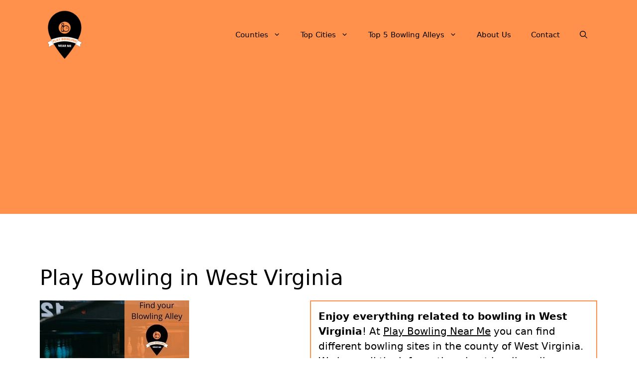

--- FILE ---
content_type: text/html; charset=UTF-8
request_url: https://playbowlingnearme.com/west-virginia/
body_size: 18411
content:
<!DOCTYPE html>
<html lang="en-US" prefix="og: https://ogp.me/ns#">
<head>
	<meta charset="UTF-8">
	<meta name="viewport" content="width=device-width, initial-scale=1">
<!-- Search Engine Optimization by Rank Math - https://rankmath.com/ -->
<title>&#9655; Play Bowling in West Virginia with us 2026 &#10003;</title>
<meta name="description" content="&#10148; Find all Bowling Alleys to Play Bowling in West Virginia &#8986; At Play Bowling Near Me. All the Bowling places &#x26A1;"/>
<meta name="robots" content="follow, index, max-image-preview:large"/>
<link rel="canonical" href="https://playbowlingnearme.com/west-virginia/" />
<meta property="og:locale" content="en_US" />
<meta property="og:type" content="article" />
<meta property="og:title" content="&#9655; Play Bowling in West Virginia with us 2026 &#10003;" />
<meta property="og:description" content="&#10148; Find all Bowling Alleys to Play Bowling in West Virginia &#8986; At Play Bowling Near Me. All the Bowling places &#x26A1;" />
<meta property="og:url" content="https://playbowlingnearme.com/west-virginia/" />
<meta property="og:site_name" content="Play Bowling Near Me" />
<meta property="article:tag" content="county" />
<meta property="article:section" content="United States" />
<meta property="og:image" content="https://playbowlingnearme.com/wp-content/uploads/2022/04/Find-your-Bowling-Alley-playbowlingnearme.com-10.jpg" />
<meta property="og:image:secure_url" content="https://playbowlingnearme.com/wp-content/uploads/2022/04/Find-your-Bowling-Alley-playbowlingnearme.com-10.jpg" />
<meta property="og:image:width" content="300" />
<meta property="og:image:height" content="200" />
<meta property="og:image:alt" content="Find your Bowling Alley - playbowlingnearme.com 10" />
<meta property="og:image:type" content="image/jpeg" />
<meta property="article:published_time" content="2022-04-04T04:24:15-07:00" />
<meta name="twitter:card" content="summary_large_image" />
<meta name="twitter:title" content="&#9655; Play Bowling in West Virginia with us 2026 &#10003;" />
<meta name="twitter:description" content="&#10148; Find all Bowling Alleys to Play Bowling in West Virginia &#8986; At Play Bowling Near Me. All the Bowling places &#x26A1;" />
<meta name="twitter:image" content="https://playbowlingnearme.com/wp-content/uploads/2022/04/Find-your-Bowling-Alley-playbowlingnearme.com-10.jpg" />
<meta name="twitter:label1" content="Written by" />
<meta name="twitter:data1" content="WebAdminPBNM" />
<meta name="twitter:label2" content="Time to read" />
<meta name="twitter:data2" content="1 minute" />
<script type="application/ld+json" class="rank-math-schema">{"@context":"https://schema.org","@graph":[{"@type":["Organization","Person"],"@id":"https://playbowlingnearme.com/#person","name":"Play Bowling Near Me","url":"https://playbowlingnearme.com","logo":{"@type":"ImageObject","@id":"https://playbowlingnearme.com/#logo","url":"https://playbowlingnearme.com/wp-content/uploads/2022/04/Play-Bowling-Near-Me-playbowlingnearme.com_-150x150.png","contentUrl":"https://playbowlingnearme.com/wp-content/uploads/2022/04/Play-Bowling-Near-Me-playbowlingnearme.com_-150x150.png","caption":"Play Bowling Near Me","inLanguage":"en-US"},"image":{"@id":"https://playbowlingnearme.com/#logo"}},{"@type":"WebSite","@id":"https://playbowlingnearme.com/#website","url":"https://playbowlingnearme.com","name":"Play Bowling Near Me","publisher":{"@id":"https://playbowlingnearme.com/#person"},"inLanguage":"en-US"},{"@type":"ImageObject","@id":"https://playbowlingnearme.com/wp-content/uploads/2022/04/Find-your-Bowling-Alley-playbowlingnearme.com-10.jpg","url":"https://playbowlingnearme.com/wp-content/uploads/2022/04/Find-your-Bowling-Alley-playbowlingnearme.com-10.jpg","width":"300","height":"200","caption":"Find your Bowling Alley - playbowlingnearme.com 10","inLanguage":"en-US"},{"@type":"WebPage","@id":"https://playbowlingnearme.com/west-virginia/#webpage","url":"https://playbowlingnearme.com/west-virginia/","name":"&#9655; Play Bowling in West Virginia with us 2026 &#10003;","datePublished":"2022-04-04T04:24:15-07:00","dateModified":"2022-04-04T04:24:15-07:00","isPartOf":{"@id":"https://playbowlingnearme.com/#website"},"primaryImageOfPage":{"@id":"https://playbowlingnearme.com/wp-content/uploads/2022/04/Find-your-Bowling-Alley-playbowlingnearme.com-10.jpg"},"inLanguage":"en-US"},{"image":{"@id":"https://playbowlingnearme.com/wp-content/uploads/2022/04/Find-your-Bowling-Alley-playbowlingnearme.com-10.jpg"},"@type":"Off","@id":"https://playbowlingnearme.com/west-virginia/#schema-88211","isPartOf":{"@id":"https://playbowlingnearme.com/west-virginia/#webpage"},"publisher":{"@id":"https://playbowlingnearme.com/#person"},"inLanguage":"en-US","mainEntityOfPage":{"@id":"https://playbowlingnearme.com/west-virginia/#webpage"}}]}</script>
<!-- /Rank Math WordPress SEO plugin -->

<link rel='dns-prefetch' href='//www.googletagmanager.com' />
<link rel='dns-prefetch' href='//pagead2.googlesyndication.com' />
<link rel="alternate" type="application/rss+xml" title="Play Bowling Near Me &raquo; Feed" href="https://playbowlingnearme.com/feed/" />
<link rel="alternate" type="application/rss+xml" title="Play Bowling Near Me &raquo; Comments Feed" href="https://playbowlingnearme.com/comments/feed/" />
<link rel="alternate" type="application/rss+xml" title="Play Bowling Near Me &raquo; Play Bowling in West Virginia Comments Feed" href="https://playbowlingnearme.com/west-virginia/feed/" />
<link rel="alternate" title="oEmbed (JSON)" type="application/json+oembed" href="https://playbowlingnearme.com/wp-json/oembed/1.0/embed?url=https%3A%2F%2Fplaybowlingnearme.com%2Fwest-virginia%2F" />
<link rel="alternate" title="oEmbed (XML)" type="text/xml+oembed" href="https://playbowlingnearme.com/wp-json/oembed/1.0/embed?url=https%3A%2F%2Fplaybowlingnearme.com%2Fwest-virginia%2F&#038;format=xml" />

<link data-optimized="2" rel="stylesheet" href="https://playbowlingnearme.com/wp-content/litespeed/css/c65cf89243ef8b032fb01ee15282a1d4.css?ver=58c97" />


















<!-- Google tag (gtag.js) snippet added by Site Kit -->
<!-- Google Analytics snippet added by Site Kit -->
<script type="litespeed/javascript" data-src="https://www.googletagmanager.com/gtag/js?id=G-KE4DWZKH0P" id="google_gtagjs-js"></script>
<script id="google_gtagjs-js-after" type="litespeed/javascript">window.dataLayer=window.dataLayer||[];function gtag(){dataLayer.push(arguments)}
gtag("set","linker",{"domains":["playbowlingnearme.com"]});gtag("js",new Date());gtag("set","developer_id.dZTNiMT",!0);gtag("config","G-KE4DWZKH0P")</script>
<link rel="https://api.w.org/" href="https://playbowlingnearme.com/wp-json/" /><link rel="alternate" title="JSON" type="application/json" href="https://playbowlingnearme.com/wp-json/wp/v2/posts/5009" /><link rel="EditURI" type="application/rsd+xml" title="RSD" href="https://playbowlingnearme.com/xmlrpc.php?rsd" />
<meta name="generator" content="WordPress 6.9" />
<link rel='shortlink' href='https://playbowlingnearme.com/?p=5009' />
<meta name="generator" content="Site Kit by Google 1.168.0" />
<!-- Google AdSense meta tags added by Site Kit -->
<meta name="google-adsense-platform-account" content="ca-host-pub-2644536267352236">
<meta name="google-adsense-platform-domain" content="sitekit.withgoogle.com">
<!-- End Google AdSense meta tags added by Site Kit -->

<!-- Google AdSense snippet added by Site Kit -->
<script async src="https://pagead2.googlesyndication.com/pagead/js/adsbygoogle.js?client=ca-pub-7213748786567323&amp;host=ca-host-pub-2644536267352236" crossorigin="anonymous"></script>

<!-- End Google AdSense snippet added by Site Kit -->
<link rel="icon" href="https://playbowlingnearme.com/wp-content/uploads/2022/04/Play-Bowling-Near-Me-playbowlingnearme.com_-150x150.png" sizes="32x32" />
<link rel="icon" href="https://playbowlingnearme.com/wp-content/uploads/2022/04/Play-Bowling-Near-Me-playbowlingnearme.com_-300x300.png" sizes="192x192" />
<link rel="apple-touch-icon" href="https://playbowlingnearme.com/wp-content/uploads/2022/04/Play-Bowling-Near-Me-playbowlingnearme.com_-300x300.png" />
<meta name="msapplication-TileImage" content="https://playbowlingnearme.com/wp-content/uploads/2022/04/Play-Bowling-Near-Me-playbowlingnearme.com_-300x300.png" />
		
		</head>

<body class="wp-singular post-template-default single single-post postid-5009 single-format-standard wp-custom-logo wp-embed-responsive wp-theme-generatepress no-sidebar nav-float-right separate-containers nav-search-enabled header-aligned-left dropdown-hover featured-image-active" itemtype="https://schema.org/Blog" itemscope>
	<a class="screen-reader-text skip-link" href="#content" title="Skip to content">Skip to content</a>		<header class="site-header has-inline-mobile-toggle" id="masthead" aria-label="Site"  itemtype="https://schema.org/WPHeader" itemscope>
			<div class="inside-header grid-container">
				<div class="site-logo">
					<a href="https://playbowlingnearme.com/" rel="home">
						<img data-lazyloaded="1" src="[data-uri]" class="header-image is-logo-image" alt="Play Bowling Near Me" data-src="https://playbowlingnearme.com/wp-content/uploads/2022/04/Play-Bowling-Near-Me-playbowlingnearme.com_.png" width="500" height="500" /><noscript><img  class="header-image is-logo-image" alt="Play Bowling Near Me" src="https://playbowlingnearme.com/wp-content/uploads/2022/04/Play-Bowling-Near-Me-playbowlingnearme.com_.png" width="500" height="500" /></noscript>
					</a>
				</div>	<nav class="main-navigation mobile-menu-control-wrapper" id="mobile-menu-control-wrapper" aria-label="Mobile Toggle">
		<div class="menu-bar-items"><span class="menu-bar-item search-item"><a aria-label="Open Search Bar" href="#"><span class="gp-icon icon-search"><svg viewBox="0 0 512 512" aria-hidden="true" xmlns="http://www.w3.org/2000/svg" width="1em" height="1em"><path fill-rule="evenodd" clip-rule="evenodd" d="M208 48c-88.366 0-160 71.634-160 160s71.634 160 160 160 160-71.634 160-160S296.366 48 208 48zM0 208C0 93.125 93.125 0 208 0s208 93.125 208 208c0 48.741-16.765 93.566-44.843 129.024l133.826 134.018c9.366 9.379 9.355 24.575-.025 33.941-9.379 9.366-24.575 9.355-33.941-.025L337.238 370.987C301.747 399.167 256.839 416 208 416 93.125 416 0 322.875 0 208z" /></svg><svg viewBox="0 0 512 512" aria-hidden="true" xmlns="http://www.w3.org/2000/svg" width="1em" height="1em"><path d="M71.029 71.029c9.373-9.372 24.569-9.372 33.942 0L256 222.059l151.029-151.03c9.373-9.372 24.569-9.372 33.942 0 9.372 9.373 9.372 24.569 0 33.942L289.941 256l151.03 151.029c9.372 9.373 9.372 24.569 0 33.942-9.373 9.372-24.569 9.372-33.942 0L256 289.941l-151.029 151.03c-9.373 9.372-24.569 9.372-33.942 0-9.372-9.373-9.372-24.569 0-33.942L222.059 256 71.029 104.971c-9.372-9.373-9.372-24.569 0-33.942z" /></svg></span></a></span></div>		<button data-nav="site-navigation" class="menu-toggle" aria-controls="primary-menu" aria-expanded="false">
			<span class="gp-icon icon-menu-bars"><svg viewBox="0 0 512 512" aria-hidden="true" xmlns="http://www.w3.org/2000/svg" width="1em" height="1em"><path d="M0 96c0-13.255 10.745-24 24-24h464c13.255 0 24 10.745 24 24s-10.745 24-24 24H24c-13.255 0-24-10.745-24-24zm0 160c0-13.255 10.745-24 24-24h464c13.255 0 24 10.745 24 24s-10.745 24-24 24H24c-13.255 0-24-10.745-24-24zm0 160c0-13.255 10.745-24 24-24h464c13.255 0 24 10.745 24 24s-10.745 24-24 24H24c-13.255 0-24-10.745-24-24z" /></svg><svg viewBox="0 0 512 512" aria-hidden="true" xmlns="http://www.w3.org/2000/svg" width="1em" height="1em"><path d="M71.029 71.029c9.373-9.372 24.569-9.372 33.942 0L256 222.059l151.029-151.03c9.373-9.372 24.569-9.372 33.942 0 9.372 9.373 9.372 24.569 0 33.942L289.941 256l151.03 151.029c9.372 9.373 9.372 24.569 0 33.942-9.373 9.372-24.569 9.372-33.942 0L256 289.941l-151.029 151.03c-9.373 9.372-24.569 9.372-33.942 0-9.372-9.373-9.372-24.569 0-33.942L222.059 256 71.029 104.971c-9.372-9.373-9.372-24.569 0-33.942z" /></svg></span><span class="screen-reader-text">Menu</span>		</button>
	</nav>
			<nav class="main-navigation has-menu-bar-items sub-menu-right" id="site-navigation" aria-label="Primary"  itemtype="https://schema.org/SiteNavigationElement" itemscope>
			<div class="inside-navigation grid-container">
				<form method="get" class="search-form navigation-search" action="https://playbowlingnearme.com/">
					<input type="search" class="search-field" value="" name="s" title="Search" />
				</form>				<button class="menu-toggle" aria-controls="primary-menu" aria-expanded="false">
					<span class="gp-icon icon-menu-bars"><svg viewBox="0 0 512 512" aria-hidden="true" xmlns="http://www.w3.org/2000/svg" width="1em" height="1em"><path d="M0 96c0-13.255 10.745-24 24-24h464c13.255 0 24 10.745 24 24s-10.745 24-24 24H24c-13.255 0-24-10.745-24-24zm0 160c0-13.255 10.745-24 24-24h464c13.255 0 24 10.745 24 24s-10.745 24-24 24H24c-13.255 0-24-10.745-24-24zm0 160c0-13.255 10.745-24 24-24h464c13.255 0 24 10.745 24 24s-10.745 24-24 24H24c-13.255 0-24-10.745-24-24z" /></svg><svg viewBox="0 0 512 512" aria-hidden="true" xmlns="http://www.w3.org/2000/svg" width="1em" height="1em"><path d="M71.029 71.029c9.373-9.372 24.569-9.372 33.942 0L256 222.059l151.029-151.03c9.373-9.372 24.569-9.372 33.942 0 9.372 9.373 9.372 24.569 0 33.942L289.941 256l151.03 151.029c9.372 9.373 9.372 24.569 0 33.942-9.373 9.372-24.569 9.372-33.942 0L256 289.941l-151.029 151.03c-9.373 9.372-24.569 9.372-33.942 0-9.372-9.373-9.372-24.569 0-33.942L222.059 256 71.029 104.971c-9.372-9.373-9.372-24.569 0-33.942z" /></svg></span><span class="mobile-menu">Menu</span>				</button>
				<div id="primary-menu" class="main-nav"><ul id="menu-header" class=" menu sf-menu"><li id="menu-item-30985" class="menu-item menu-item-type-custom menu-item-object-custom current-menu-ancestor menu-item-has-children menu-item-30985"><a href="#">Counties<span role="presentation" class="dropdown-menu-toggle"><span class="gp-icon icon-arrow"><svg viewBox="0 0 330 512" aria-hidden="true" xmlns="http://www.w3.org/2000/svg" width="1em" height="1em"><path d="M305.913 197.085c0 2.266-1.133 4.815-2.833 6.514L171.087 335.593c-1.7 1.7-4.249 2.832-6.515 2.832s-4.815-1.133-6.515-2.832L26.064 203.599c-1.7-1.7-2.832-4.248-2.832-6.514s1.132-4.816 2.832-6.515l14.162-14.163c1.7-1.699 3.966-2.832 6.515-2.832 2.266 0 4.815 1.133 6.515 2.832l111.316 111.317 111.316-111.317c1.7-1.699 4.249-2.832 6.515-2.832s4.815 1.133 6.515 2.832l14.162 14.163c1.7 1.7 2.833 4.249 2.833 6.515z" /></svg></span></span></a>
<ul class="sub-menu">
	<li id="menu-item-31022" class="menu-item menu-item-type-custom menu-item-object-custom menu-item-has-children menu-item-31022"><a href="#">A to F<span role="presentation" class="dropdown-menu-toggle"><span class="gp-icon icon-arrow-right"><svg viewBox="0 0 192 512" aria-hidden="true" xmlns="http://www.w3.org/2000/svg" width="1em" height="1em" fill-rule="evenodd" clip-rule="evenodd" stroke-linejoin="round" stroke-miterlimit="1.414"><path d="M178.425 256.001c0 2.266-1.133 4.815-2.832 6.515L43.599 394.509c-1.7 1.7-4.248 2.833-6.514 2.833s-4.816-1.133-6.515-2.833l-14.163-14.162c-1.699-1.7-2.832-3.966-2.832-6.515 0-2.266 1.133-4.815 2.832-6.515l111.317-111.316L16.407 144.685c-1.699-1.7-2.832-4.249-2.832-6.515s1.133-4.815 2.832-6.515l14.163-14.162c1.7-1.7 4.249-2.833 6.515-2.833s4.815 1.133 6.514 2.833l131.994 131.993c1.7 1.7 2.832 4.249 2.832 6.515z" fill-rule="nonzero" /></svg></span></span></a>
	<ul class="sub-menu">
		<li id="menu-item-32875" class="menu-item menu-item-type-post_type menu-item-object-post menu-item-32875"><a href="https://playbowlingnearme.com/alabama/">Alabama</a></li>
		<li id="menu-item-32876" class="menu-item menu-item-type-post_type menu-item-object-post menu-item-32876"><a href="https://playbowlingnearme.com/alaska/">Alaska</a></li>
		<li id="menu-item-32877" class="menu-item menu-item-type-post_type menu-item-object-post menu-item-32877"><a href="https://playbowlingnearme.com/arizona/">Arizona</a></li>
		<li id="menu-item-32878" class="menu-item menu-item-type-post_type menu-item-object-post menu-item-32878"><a href="https://playbowlingnearme.com/arkansas/">Arkansas</a></li>
		<li id="menu-item-32879" class="menu-item menu-item-type-post_type menu-item-object-post menu-item-32879"><a href="https://playbowlingnearme.com/california/">California</a></li>
		<li id="menu-item-32880" class="menu-item menu-item-type-post_type menu-item-object-post menu-item-32880"><a href="https://playbowlingnearme.com/colorado/">Colorado</a></li>
		<li id="menu-item-32881" class="menu-item menu-item-type-post_type menu-item-object-post menu-item-32881"><a href="https://playbowlingnearme.com/connecticut/">Connecticut</a></li>
		<li id="menu-item-32882" class="menu-item menu-item-type-post_type menu-item-object-post menu-item-32882"><a href="https://playbowlingnearme.com/delaware/">Delaware</a></li>
		<li id="menu-item-32883" class="menu-item menu-item-type-post_type menu-item-object-post menu-item-32883"><a href="https://playbowlingnearme.com/florida/">Florida</a></li>
	</ul>
</li>
	<li id="menu-item-31023" class="menu-item menu-item-type-custom menu-item-object-custom menu-item-has-children menu-item-31023"><a href="#">G to L<span role="presentation" class="dropdown-menu-toggle"><span class="gp-icon icon-arrow-right"><svg viewBox="0 0 192 512" aria-hidden="true" xmlns="http://www.w3.org/2000/svg" width="1em" height="1em" fill-rule="evenodd" clip-rule="evenodd" stroke-linejoin="round" stroke-miterlimit="1.414"><path d="M178.425 256.001c0 2.266-1.133 4.815-2.832 6.515L43.599 394.509c-1.7 1.7-4.248 2.833-6.514 2.833s-4.816-1.133-6.515-2.833l-14.163-14.162c-1.699-1.7-2.832-3.966-2.832-6.515 0-2.266 1.133-4.815 2.832-6.515l111.317-111.316L16.407 144.685c-1.699-1.7-2.832-4.249-2.832-6.515s1.133-4.815 2.832-6.515l14.163-14.162c1.7-1.7 4.249-2.833 6.515-2.833s4.815 1.133 6.514 2.833l131.994 131.993c1.7 1.7 2.832 4.249 2.832 6.515z" fill-rule="nonzero" /></svg></span></span></a>
	<ul class="sub-menu">
		<li id="menu-item-32884" class="menu-item menu-item-type-post_type menu-item-object-post menu-item-32884"><a href="https://playbowlingnearme.com/georgia/">Georgia</a></li>
		<li id="menu-item-32885" class="menu-item menu-item-type-post_type menu-item-object-post menu-item-32885"><a href="https://playbowlingnearme.com/hawaii/">Hawaii</a></li>
		<li id="menu-item-32886" class="menu-item menu-item-type-post_type menu-item-object-post menu-item-32886"><a href="https://playbowlingnearme.com/idaho/">Idaho</a></li>
		<li id="menu-item-32887" class="menu-item menu-item-type-post_type menu-item-object-post menu-item-32887"><a href="https://playbowlingnearme.com/illinois/">Illinois</a></li>
		<li id="menu-item-32888" class="menu-item menu-item-type-post_type menu-item-object-post menu-item-32888"><a href="https://playbowlingnearme.com/indiana/">Indiana</a></li>
		<li id="menu-item-32889" class="menu-item menu-item-type-post_type menu-item-object-post menu-item-32889"><a href="https://playbowlingnearme.com/iowa/">Iowa</a></li>
		<li id="menu-item-32890" class="menu-item menu-item-type-post_type menu-item-object-post menu-item-32890"><a href="https://playbowlingnearme.com/kansas/">Kansas</a></li>
		<li id="menu-item-32891" class="menu-item menu-item-type-post_type menu-item-object-post menu-item-32891"><a href="https://playbowlingnearme.com/kentucky/">Kentucky</a></li>
		<li id="menu-item-32892" class="menu-item menu-item-type-post_type menu-item-object-post menu-item-32892"><a href="https://playbowlingnearme.com/louisiana/">Louisiana</a></li>
	</ul>
</li>
	<li id="menu-item-31024" class="menu-item menu-item-type-custom menu-item-object-custom menu-item-has-children menu-item-31024"><a href="#">M<span role="presentation" class="dropdown-menu-toggle"><span class="gp-icon icon-arrow-right"><svg viewBox="0 0 192 512" aria-hidden="true" xmlns="http://www.w3.org/2000/svg" width="1em" height="1em" fill-rule="evenodd" clip-rule="evenodd" stroke-linejoin="round" stroke-miterlimit="1.414"><path d="M178.425 256.001c0 2.266-1.133 4.815-2.832 6.515L43.599 394.509c-1.7 1.7-4.248 2.833-6.514 2.833s-4.816-1.133-6.515-2.833l-14.163-14.162c-1.699-1.7-2.832-3.966-2.832-6.515 0-2.266 1.133-4.815 2.832-6.515l111.317-111.316L16.407 144.685c-1.699-1.7-2.832-4.249-2.832-6.515s1.133-4.815 2.832-6.515l14.163-14.162c1.7-1.7 4.249-2.833 6.515-2.833s4.815 1.133 6.514 2.833l131.994 131.993c1.7 1.7 2.832 4.249 2.832 6.515z" fill-rule="nonzero" /></svg></span></span></a>
	<ul class="sub-menu">
		<li id="menu-item-32893" class="menu-item menu-item-type-post_type menu-item-object-post menu-item-32893"><a href="https://playbowlingnearme.com/maine/">Maine</a></li>
		<li id="menu-item-32894" class="menu-item menu-item-type-post_type menu-item-object-post menu-item-32894"><a href="https://playbowlingnearme.com/maryland/">Maryland</a></li>
		<li id="menu-item-32895" class="menu-item menu-item-type-post_type menu-item-object-post menu-item-32895"><a href="https://playbowlingnearme.com/massachusetts/">Massachusetts</a></li>
		<li id="menu-item-32896" class="menu-item menu-item-type-post_type menu-item-object-post menu-item-32896"><a href="https://playbowlingnearme.com/michigan/">Michigan</a></li>
		<li id="menu-item-32897" class="menu-item menu-item-type-post_type menu-item-object-post menu-item-32897"><a href="https://playbowlingnearme.com/minnesota/">Minnesota</a></li>
		<li id="menu-item-32898" class="menu-item menu-item-type-post_type menu-item-object-post menu-item-32898"><a href="https://playbowlingnearme.com/mississippi/">Mississippi</a></li>
		<li id="menu-item-32899" class="menu-item menu-item-type-post_type menu-item-object-post menu-item-32899"><a href="https://playbowlingnearme.com/missouri/">Missouri</a></li>
		<li id="menu-item-32900" class="menu-item menu-item-type-post_type menu-item-object-post menu-item-32900"><a href="https://playbowlingnearme.com/montana/">Montana</a></li>
	</ul>
</li>
	<li id="menu-item-31025" class="menu-item menu-item-type-custom menu-item-object-custom menu-item-has-children menu-item-31025"><a href="#">N<span role="presentation" class="dropdown-menu-toggle"><span class="gp-icon icon-arrow-right"><svg viewBox="0 0 192 512" aria-hidden="true" xmlns="http://www.w3.org/2000/svg" width="1em" height="1em" fill-rule="evenodd" clip-rule="evenodd" stroke-linejoin="round" stroke-miterlimit="1.414"><path d="M178.425 256.001c0 2.266-1.133 4.815-2.832 6.515L43.599 394.509c-1.7 1.7-4.248 2.833-6.514 2.833s-4.816-1.133-6.515-2.833l-14.163-14.162c-1.699-1.7-2.832-3.966-2.832-6.515 0-2.266 1.133-4.815 2.832-6.515l111.317-111.316L16.407 144.685c-1.699-1.7-2.832-4.249-2.832-6.515s1.133-4.815 2.832-6.515l14.163-14.162c1.7-1.7 4.249-2.833 6.515-2.833s4.815 1.133 6.514 2.833l131.994 131.993c1.7 1.7 2.832 4.249 2.832 6.515z" fill-rule="nonzero" /></svg></span></span></a>
	<ul class="sub-menu">
		<li id="menu-item-32901" class="menu-item menu-item-type-post_type menu-item-object-post menu-item-32901"><a href="https://playbowlingnearme.com/nebraska/">Nebraska</a></li>
		<li id="menu-item-32902" class="menu-item menu-item-type-post_type menu-item-object-post menu-item-32902"><a href="https://playbowlingnearme.com/nevada/">Nevada</a></li>
		<li id="menu-item-32903" class="menu-item menu-item-type-post_type menu-item-object-post menu-item-32903"><a href="https://playbowlingnearme.com/new-hampshire/">New Hampshire</a></li>
		<li id="menu-item-32904" class="menu-item menu-item-type-post_type menu-item-object-post menu-item-32904"><a href="https://playbowlingnearme.com/new-jersey/">New Jersey</a></li>
		<li id="menu-item-32905" class="menu-item menu-item-type-post_type menu-item-object-post menu-item-32905"><a href="https://playbowlingnearme.com/new-mexico/">New Mexico</a></li>
		<li id="menu-item-32906" class="menu-item menu-item-type-post_type menu-item-object-post menu-item-32906"><a href="https://playbowlingnearme.com/new-york/">New York</a></li>
		<li id="menu-item-32907" class="menu-item menu-item-type-post_type menu-item-object-post menu-item-32907"><a href="https://playbowlingnearme.com/north-carolina/">North Carolina</a></li>
		<li id="menu-item-32908" class="menu-item menu-item-type-post_type menu-item-object-post menu-item-32908"><a href="https://playbowlingnearme.com/north-dakota/">North Dakota</a></li>
	</ul>
</li>
	<li id="menu-item-31026" class="menu-item menu-item-type-custom menu-item-object-custom menu-item-has-children menu-item-31026"><a href="#">O to T<span role="presentation" class="dropdown-menu-toggle"><span class="gp-icon icon-arrow-right"><svg viewBox="0 0 192 512" aria-hidden="true" xmlns="http://www.w3.org/2000/svg" width="1em" height="1em" fill-rule="evenodd" clip-rule="evenodd" stroke-linejoin="round" stroke-miterlimit="1.414"><path d="M178.425 256.001c0 2.266-1.133 4.815-2.832 6.515L43.599 394.509c-1.7 1.7-4.248 2.833-6.514 2.833s-4.816-1.133-6.515-2.833l-14.163-14.162c-1.699-1.7-2.832-3.966-2.832-6.515 0-2.266 1.133-4.815 2.832-6.515l111.317-111.316L16.407 144.685c-1.699-1.7-2.832-4.249-2.832-6.515s1.133-4.815 2.832-6.515l14.163-14.162c1.7-1.7 4.249-2.833 6.515-2.833s4.815 1.133 6.514 2.833l131.994 131.993c1.7 1.7 2.832 4.249 2.832 6.515z" fill-rule="nonzero" /></svg></span></span></a>
	<ul class="sub-menu">
		<li id="menu-item-32909" class="menu-item menu-item-type-post_type menu-item-object-post menu-item-32909"><a href="https://playbowlingnearme.com/ohio/">Ohio</a></li>
		<li id="menu-item-32910" class="menu-item menu-item-type-post_type menu-item-object-post menu-item-32910"><a href="https://playbowlingnearme.com/oklahoma/">Oklahoma</a></li>
		<li id="menu-item-32911" class="menu-item menu-item-type-post_type menu-item-object-post menu-item-32911"><a href="https://playbowlingnearme.com/oregon/">Oregon</a></li>
		<li id="menu-item-32912" class="menu-item menu-item-type-post_type menu-item-object-post menu-item-32912"><a href="https://playbowlingnearme.com/pennsylvania/">Pennsylvania</a></li>
		<li id="menu-item-32913" class="menu-item menu-item-type-post_type menu-item-object-post menu-item-32913"><a href="https://playbowlingnearme.com/rhode-island/">Rhode Island</a></li>
		<li id="menu-item-32914" class="menu-item menu-item-type-post_type menu-item-object-post menu-item-32914"><a href="https://playbowlingnearme.com/south-carolina/">South Carolina</a></li>
		<li id="menu-item-32915" class="menu-item menu-item-type-post_type menu-item-object-post menu-item-32915"><a href="https://playbowlingnearme.com/south-dakota/">South Dakota</a></li>
		<li id="menu-item-32916" class="menu-item menu-item-type-post_type menu-item-object-post menu-item-32916"><a href="https://playbowlingnearme.com/tennessee/">Tennessee</a></li>
		<li id="menu-item-32917" class="menu-item menu-item-type-post_type menu-item-object-post menu-item-32917"><a href="https://playbowlingnearme.com/texas/">Texas</a></li>
	</ul>
</li>
	<li id="menu-item-31027" class="menu-item menu-item-type-custom menu-item-object-custom current-menu-ancestor current-menu-parent menu-item-has-children menu-item-31027"><a href="#">U to W<span role="presentation" class="dropdown-menu-toggle"><span class="gp-icon icon-arrow-right"><svg viewBox="0 0 192 512" aria-hidden="true" xmlns="http://www.w3.org/2000/svg" width="1em" height="1em" fill-rule="evenodd" clip-rule="evenodd" stroke-linejoin="round" stroke-miterlimit="1.414"><path d="M178.425 256.001c0 2.266-1.133 4.815-2.832 6.515L43.599 394.509c-1.7 1.7-4.248 2.833-6.514 2.833s-4.816-1.133-6.515-2.833l-14.163-14.162c-1.699-1.7-2.832-3.966-2.832-6.515 0-2.266 1.133-4.815 2.832-6.515l111.317-111.316L16.407 144.685c-1.699-1.7-2.832-4.249-2.832-6.515s1.133-4.815 2.832-6.515l14.163-14.162c1.7-1.7 4.249-2.833 6.515-2.833s4.815 1.133 6.514 2.833l131.994 131.993c1.7 1.7 2.832 4.249 2.832 6.515z" fill-rule="nonzero" /></svg></span></span></a>
	<ul class="sub-menu">
		<li id="menu-item-32918" class="menu-item menu-item-type-post_type menu-item-object-post menu-item-32918"><a href="https://playbowlingnearme.com/utah/">Utah</a></li>
		<li id="menu-item-32919" class="menu-item menu-item-type-post_type menu-item-object-post menu-item-32919"><a href="https://playbowlingnearme.com/vermont/">Vermont</a></li>
		<li id="menu-item-32920" class="menu-item menu-item-type-post_type menu-item-object-post menu-item-32920"><a href="https://playbowlingnearme.com/virginia/">Virginia</a></li>
		<li id="menu-item-32921" class="menu-item menu-item-type-post_type menu-item-object-post menu-item-32921"><a href="https://playbowlingnearme.com/washington/">Washington</a></li>
		<li id="menu-item-32922" class="menu-item menu-item-type-post_type menu-item-object-post current-menu-item menu-item-32922"><a href="https://playbowlingnearme.com/west-virginia/" aria-current="page">West Virginia</a></li>
		<li id="menu-item-32923" class="menu-item menu-item-type-post_type menu-item-object-post menu-item-32923"><a href="https://playbowlingnearme.com/wisconsin/">Wisconsin</a></li>
		<li id="menu-item-32924" class="menu-item menu-item-type-post_type menu-item-object-post menu-item-32924"><a href="https://playbowlingnearme.com/wyoming/">Wyoming</a></li>
	</ul>
</li>
</ul>
</li>
<li id="menu-item-32950" class="menu-item menu-item-type-custom menu-item-object-custom menu-item-home menu-item-has-children menu-item-32950"><a href="https://playbowlingnearme.com/#most-popular-cities-selected-for-you">Top Cities<span role="presentation" class="dropdown-menu-toggle"><span class="gp-icon icon-arrow"><svg viewBox="0 0 330 512" aria-hidden="true" xmlns="http://www.w3.org/2000/svg" width="1em" height="1em"><path d="M305.913 197.085c0 2.266-1.133 4.815-2.833 6.514L171.087 335.593c-1.7 1.7-4.249 2.832-6.515 2.832s-4.815-1.133-6.515-2.832L26.064 203.599c-1.7-1.7-2.832-4.248-2.832-6.514s1.132-4.816 2.832-6.515l14.162-14.163c1.7-1.699 3.966-2.832 6.515-2.832 2.266 0 4.815 1.133 6.515 2.832l111.316 111.317 111.316-111.317c1.7-1.699 4.249-2.832 6.515-2.832s4.815 1.133 6.515 2.832l14.162 14.163c1.7 1.7 2.833 4.249 2.833 6.515z" /></svg></span></span></a>
<ul class="sub-menu">
	<li id="menu-item-32954" class="menu-item menu-item-type-post_type menu-item-object-post menu-item-32954"><a href="https://playbowlingnearme.com/chicago-il/">Chicago, IL</a></li>
	<li id="menu-item-32955" class="menu-item menu-item-type-post_type menu-item-object-post menu-item-32955"><a href="https://playbowlingnearme.com/cleveland-oh/">Cleveland, OH</a></li>
	<li id="menu-item-32956" class="menu-item menu-item-type-post_type menu-item-object-post menu-item-32956"><a href="https://playbowlingnearme.com/columbus-oh/">Columbus, OH</a></li>
	<li id="menu-item-32957" class="menu-item menu-item-type-post_type menu-item-object-post menu-item-32957"><a href="https://playbowlingnearme.com/las-vegas-nv/">Las Vegas, NV</a></li>
	<li id="menu-item-32958" class="menu-item menu-item-type-post_type menu-item-object-post menu-item-32958"><a href="https://playbowlingnearme.com/los-angeles-ca/">Los Angeles, CA</a></li>
	<li id="menu-item-32959" class="menu-item menu-item-type-post_type menu-item-object-post menu-item-32959"><a href="https://playbowlingnearme.com/milwaukee-wi/">Milwaukee, WI</a></li>
	<li id="menu-item-32960" class="menu-item menu-item-type-post_type menu-item-object-post menu-item-32960"><a href="https://playbowlingnearme.com/new-york-ny/">New York, NY</a></li>
	<li id="menu-item-32961" class="menu-item menu-item-type-post_type menu-item-object-post menu-item-32961"><a href="https://playbowlingnearme.com/omaha-ne/">Omaha, NE</a></li>
	<li id="menu-item-32962" class="menu-item menu-item-type-post_type menu-item-object-post menu-item-32962"><a href="https://playbowlingnearme.com/philadelphia-pa/">Philadelphia, PA</a></li>
	<li id="menu-item-32963" class="menu-item menu-item-type-post_type menu-item-object-post menu-item-32963"><a href="https://playbowlingnearme.com/pittsburgh-pa/">Pittsburgh, PA</a></li>
	<li id="menu-item-32964" class="menu-item menu-item-type-post_type menu-item-object-post menu-item-32964"><a href="https://playbowlingnearme.com/rochester-ny/">Rochester, NY</a></li>
	<li id="menu-item-32965" class="menu-item menu-item-type-post_type menu-item-object-post menu-item-32965"><a href="https://playbowlingnearme.com/st-louis-mo/">St. Louis, MO</a></li>
</ul>
</li>
<li id="menu-item-32951" class="menu-item menu-item-type-custom menu-item-object-custom menu-item-home menu-item-has-children menu-item-32951"><a href="https://playbowlingnearme.com/#top-5-bowling-alleys-in-the-united-states">Top 5 Bowling Alleys<span role="presentation" class="dropdown-menu-toggle"><span class="gp-icon icon-arrow"><svg viewBox="0 0 330 512" aria-hidden="true" xmlns="http://www.w3.org/2000/svg" width="1em" height="1em"><path d="M305.913 197.085c0 2.266-1.133 4.815-2.833 6.514L171.087 335.593c-1.7 1.7-4.249 2.832-6.515 2.832s-4.815-1.133-6.515-2.832L26.064 203.599c-1.7-1.7-2.832-4.248-2.832-6.514s1.132-4.816 2.832-6.515l14.162-14.163c1.7-1.699 3.966-2.832 6.515-2.832 2.266 0 4.815 1.133 6.515 2.832l111.316 111.317 111.316-111.317c1.7-1.699 4.249-2.832 6.515-2.832s4.815 1.133 6.515 2.832l14.162 14.163c1.7 1.7 2.833 4.249 2.833 6.515z" /></svg></span></span></a>
<ul class="sub-menu">
	<li id="menu-item-32966" class="menu-item menu-item-type-post_type menu-item-object-post menu-item-32966"><a href="https://playbowlingnearme.com/pinstack-plano/">PINSTACK Plano in Plano, TX</a></li>
	<li id="menu-item-32967" class="menu-item menu-item-type-post_type menu-item-object-post menu-item-32967"><a href="https://playbowlingnearme.com/the-summit-interquest/">The Summit Interquest in Colorado Springs, CO</a></li>
	<li id="menu-item-32968" class="menu-item menu-item-type-post_type menu-item-object-post menu-item-32968"><a href="https://playbowlingnearme.com/pinstack-las-colinas/">PINSTACK Las Colinas in Irving, TX</a></li>
	<li id="menu-item-32969" class="menu-item menu-item-type-post_type menu-item-object-post menu-item-32969"><a href="https://playbowlingnearme.com/bowlero-north-brunswick/">Bowlero North Brunswick in North Brunswick Township, NJ</a></li>
	<li id="menu-item-32970" class="menu-item menu-item-type-post_type menu-item-object-post menu-item-32970"><a href="https://playbowlingnearme.com/big-als-vancouver-wa/">Big Als in Vancouver, WA</a></li>
</ul>
</li>
<li id="menu-item-32933" class="menu-item menu-item-type-post_type menu-item-object-page menu-item-32933"><a href="https://playbowlingnearme.com/about-us/">About Us</a></li>
<li id="menu-item-31085" class="menu-item menu-item-type-post_type menu-item-object-page menu-item-31085"><a href="https://playbowlingnearme.com/contact/">Contact</a></li>
</ul></div><div class="menu-bar-items"><span class="menu-bar-item search-item"><a aria-label="Open Search Bar" href="#"><span class="gp-icon icon-search"><svg viewBox="0 0 512 512" aria-hidden="true" xmlns="http://www.w3.org/2000/svg" width="1em" height="1em"><path fill-rule="evenodd" clip-rule="evenodd" d="M208 48c-88.366 0-160 71.634-160 160s71.634 160 160 160 160-71.634 160-160S296.366 48 208 48zM0 208C0 93.125 93.125 0 208 0s208 93.125 208 208c0 48.741-16.765 93.566-44.843 129.024l133.826 134.018c9.366 9.379 9.355 24.575-.025 33.941-9.379 9.366-24.575 9.355-33.941-.025L337.238 370.987C301.747 399.167 256.839 416 208 416 93.125 416 0 322.875 0 208z" /></svg><svg viewBox="0 0 512 512" aria-hidden="true" xmlns="http://www.w3.org/2000/svg" width="1em" height="1em"><path d="M71.029 71.029c9.373-9.372 24.569-9.372 33.942 0L256 222.059l151.029-151.03c9.373-9.372 24.569-9.372 33.942 0 9.372 9.373 9.372 24.569 0 33.942L289.941 256l151.03 151.029c9.372 9.373 9.372 24.569 0 33.942-9.373 9.372-24.569 9.372-33.942 0L256 289.941l-151.029 151.03c-9.373 9.372-24.569 9.372-33.942 0-9.372-9.373-9.372-24.569 0-33.942L222.059 256 71.029 104.971c-9.372-9.373-9.372-24.569 0-33.942z" /></svg></span></a></span></div>			</div>
		</nav>
					</div>
		</header>
		
	<div class="site grid-container container hfeed" id="page">
				<div class="site-content" id="content">
			
	<div class="content-area" id="primary">
		<main class="site-main" id="main">
			
<article id="post-5009" class="post-5009 post type-post status-publish format-standard has-post-thumbnail hentry category-united-states tag-county" itemtype="https://schema.org/CreativeWork" itemscope>
	<div class="inside-article">
				<div class="featured-image page-header-image-single grid-container grid-parent">
			<img data-lazyloaded="1" src="[data-uri]" width="300" height="200" data-src="https://playbowlingnearme.com/wp-content/uploads/2022/04/Find-your-Bowling-Alley-playbowlingnearme.com-10.jpg" class="attachment-full size-full wp-post-image" alt="Find your Bowling Alley - playbowlingnearme.com 10" itemprop="image" decoding="async" fetchpriority="high" /><noscript><img width="300" height="200" src="https://playbowlingnearme.com/wp-content/uploads/2022/04/Find-your-Bowling-Alley-playbowlingnearme.com-10.jpg" class="attachment-full size-full wp-post-image" alt="Find your Bowling Alley - playbowlingnearme.com 10" itemprop="image" decoding="async" fetchpriority="high" /></noscript>		</div>
					<header class="entry-header">
				<h1 class="entry-title" itemprop="headline">Play Bowling in West Virginia</h1>		<div class="entry-meta">
			<span class="posted-on"><time class="entry-date published" datetime="2022-04-04T04:24:15-07:00" itemprop="datePublished">04/04/2022</time></span> <span class="byline">by <span class="author vcard" itemprop="author" itemtype="https://schema.org/Person" itemscope><a class="url fn n" href="https://playbowlingnearme.com/author/webadminpbnm/" title="View all posts by WebAdminPBNM" rel="author" itemprop="url"><span class="author-name" itemprop="name">WebAdminPBNM</span></a></span></span> 		</div>
					</header>
			
		<div class="entry-content" itemprop="text">
			
<h1 class="wp-block-heading"><span class="ez-toc-section" id="play-bowling-in-west-virginia"></span>Play Bowling in West Virginia<span class="ez-toc-section-end"></span></h1>


<div class="wp-block-columns">
<div class="wp-block-column"><img data-lazyloaded="1" src="[data-uri]" decoding="async" data-src="/wp-content/uploads/2022/04/Find-your-Bowling-Alley-playbowlingnearme.com-10.jpg" alt="Bowling alley in West Virginia playbowlingnearme play bowling in West Virginia" /><noscript><img decoding="async" src="/wp-content/uploads/2022/04/Find-your-Bowling-Alley-playbowlingnearme.com-10.jpg" alt="Bowling alley in West Virginia playbowlingnearme play bowling in West Virginia" /></noscript></div>
<div class="wp-block-column boxforintro"><b>Enjoy everything related to bowling in West Virginia</b>! At <a href="//playbowlingnearme.com">Play Bowling Near Me</a> you can find different bowling sites in the county of West Virginia. We have all the information about bowling alley, bowling shops and bowling supplies stores in the county</strong> and with the contact forms you need:</div>
</div>

<h2 class="wp-block-heading"><span class="ez-toc-section" id="cities-with-bowling-alley-in-west-virginia"></span>Cities with Bowling Alley in West Virginia<span class="ez-toc-section-end"></span></h2>


In this section we have selected the cities in the county of West Virginia with more than 1 bowling places, including shops. Each of the cities offers a great catalog to play bowling in West Virginia county. Click on the city you reside or want to see, to find the nearest place.
<div class="display-posts-listing grid"><div class="listing-item"><p><a class="image" href="https://playbowlingnearme.com/bluefield-wv/"><img data-lazyloaded="1" src="[data-uri]" decoding="async" width="300" height="200" data-src="https://playbowlingnearme.com/wp-content/uploads/2022/04/Find-your-Bowling-Alley-playbowlingnearme.com-10.jpg" class="attachment-large size-large wp-post-image" alt="Find your Bowling Alley - playbowlingnearme.com 10" /><noscript><img decoding="async" width="300" height="200" src="https://playbowlingnearme.com/wp-content/uploads/2022/04/Find-your-Bowling-Alley-playbowlingnearme.com-10.jpg" class="attachment-large size-large wp-post-image" alt="Find your Bowling Alley - playbowlingnearme.com 10" /></noscript></a> </p><h3><span class="ez-toc-section" id="play-bowling-in-bluefield-wv"></span><a class="title" href="https://playbowlingnearme.com/bluefield-wv/">Play Bowling in Bluefield, WV</a><span class="ez-toc-section-end"></span></h3></div><div class="listing-item"><p><a class="image" href="https://playbowlingnearme.com/charleston-wv/"><img data-lazyloaded="1" src="[data-uri]" decoding="async" width="300" height="200" data-src="https://playbowlingnearme.com/wp-content/uploads/2022/04/Find-your-Bowling-Alley-playbowlingnearme.com-11.jpg" class="attachment-large size-large wp-post-image" alt="Find your Bowling Alley - playbowlingnearme.com 11" /><noscript><img decoding="async" width="300" height="200" src="https://playbowlingnearme.com/wp-content/uploads/2022/04/Find-your-Bowling-Alley-playbowlingnearme.com-11.jpg" class="attachment-large size-large wp-post-image" alt="Find your Bowling Alley - playbowlingnearme.com 11" /></noscript></a> </p><h3><span class="ez-toc-section" id="play-bowling-in-charleston-wv"></span><a class="title" href="https://playbowlingnearme.com/charleston-wv/">Play Bowling in Charleston, WV</a><span class="ez-toc-section-end"></span></h3></div><div class="listing-item"><p><a class="image" href="https://playbowlingnearme.com/huntington-wv/"><img data-lazyloaded="1" src="[data-uri]" decoding="async" width="300" height="200" data-src="https://playbowlingnearme.com/wp-content/uploads/2022/04/Find-your-Bowling-Alley-playbowlingnearme.com-12.jpg" class="attachment-large size-large wp-post-image" alt="Find your Bowling Alley - playbowlingnearme.com 12" /><noscript><img decoding="async" width="300" height="200" src="https://playbowlingnearme.com/wp-content/uploads/2022/04/Find-your-Bowling-Alley-playbowlingnearme.com-12.jpg" class="attachment-large size-large wp-post-image" alt="Find your Bowling Alley - playbowlingnearme.com 12" /></noscript></a> </p><h3><span class="ez-toc-section" id="play-bowling-in-huntington-wv"></span><a class="title" href="https://playbowlingnearme.com/huntington-wv/">Play Bowling in Huntington, WV</a><span class="ez-toc-section-end"></span></h3></div><div class="listing-item"><p><a class="image" href="https://playbowlingnearme.com/lewisburg-wv/"><img data-lazyloaded="1" src="[data-uri]" decoding="async" width="300" height="200" data-src="https://playbowlingnearme.com/wp-content/uploads/2022/04/Find-your-Bowling-Alley-playbowlingnearme.com-13.jpg" class="attachment-large size-large wp-post-image" alt="Find your Bowling Alley - playbowlingnearme.com 13" /><noscript><img decoding="async" width="300" height="200" src="https://playbowlingnearme.com/wp-content/uploads/2022/04/Find-your-Bowling-Alley-playbowlingnearme.com-13.jpg" class="attachment-large size-large wp-post-image" alt="Find your Bowling Alley - playbowlingnearme.com 13" /></noscript></a> </p><h3><span class="ez-toc-section" id="play-bowling-in-lewisburg-wv"></span><a class="title" href="https://playbowlingnearme.com/lewisburg-wv/">Play Bowling in Lewisburg, WV</a><span class="ez-toc-section-end"></span></h3></div><div class="listing-item"><p><a class="image" href="https://playbowlingnearme.com/logan-wv/"><img data-lazyloaded="1" src="[data-uri]" decoding="async" width="300" height="200" data-src="https://playbowlingnearme.com/wp-content/uploads/2022/04/Find-your-Bowling-Alley-playbowlingnearme.com-1.jpg" class="attachment-large size-large wp-post-image" alt="Find your Bowling Alley - playbowlingnearme.com 1" /><noscript><img decoding="async" width="300" height="200" src="https://playbowlingnearme.com/wp-content/uploads/2022/04/Find-your-Bowling-Alley-playbowlingnearme.com-1.jpg" class="attachment-large size-large wp-post-image" alt="Find your Bowling Alley - playbowlingnearme.com 1" /></noscript></a> </p><h3><span class="ez-toc-section" id="play-bowling-in-logan-wv"></span><a class="title" href="https://playbowlingnearme.com/logan-wv/">Play Bowling in Logan, WV</a><span class="ez-toc-section-end"></span></h3></div><div class="listing-item"><p><a class="image" href="https://playbowlingnearme.com/parkersburg-wv/"><img data-lazyloaded="1" src="[data-uri]" decoding="async" width="300" height="200" data-src="https://playbowlingnearme.com/wp-content/uploads/2022/04/Find-your-Bowling-Alley-playbowlingnearme.com-2.jpg" class="attachment-large size-large wp-post-image" alt="Find your Bowling Alley - playbowlingnearme.com 2" /><noscript><img decoding="async" width="300" height="200" src="https://playbowlingnearme.com/wp-content/uploads/2022/04/Find-your-Bowling-Alley-playbowlingnearme.com-2.jpg" class="attachment-large size-large wp-post-image" alt="Find your Bowling Alley - playbowlingnearme.com 2" /></noscript></a> </p><h3><span class="ez-toc-section" id="play-bowling-in-parkersburg-wv"></span><a class="title" href="https://playbowlingnearme.com/parkersburg-wv/">Play Bowling in Parkersburg, WV</a><span class="ez-toc-section-end"></span></h3></div><div class="listing-item"><p><a class="image" href="https://playbowlingnearme.com/spencer-wv/"><img data-lazyloaded="1" src="[data-uri]" decoding="async" width="300" height="200" data-src="https://playbowlingnearme.com/wp-content/uploads/2022/04/Find-your-Bowling-Alley-playbowlingnearme.com-3.jpg" class="attachment-large size-large wp-post-image" alt="Find your Bowling Alley - playbowlingnearme.com 3" /><noscript><img decoding="async" width="300" height="200" src="https://playbowlingnearme.com/wp-content/uploads/2022/04/Find-your-Bowling-Alley-playbowlingnearme.com-3.jpg" class="attachment-large size-large wp-post-image" alt="Find your Bowling Alley - playbowlingnearme.com 3" /></noscript></a> </p><h3><span class="ez-toc-section" id="play-bowling-in-spencer-wv"></span><a class="title" href="https://playbowlingnearme.com/spencer-wv/">Play Bowling in Spencer, WV</a><span class="ez-toc-section-end"></span></h3></div></div>

&nbsp;





<h2 class="wp-block-heading"><span class="ez-toc-section" id="other-bowling-places"></span>Other Bowling Places<span class="ez-toc-section-end"></span></h2>


The rest of the cities that make up the list of the county of West Virginia only have one bowling place, it is possible that only one bowling alley or area related to this sport is available.

<div class="display-posts-listing grid"><div class="listing-item"><a class="title" href="https://playbowlingnearme.com/alley-304/">Alley 304 in Clarksburg, WV</a></div><div class="listing-item"><a class="title" href="https://playbowlingnearme.com/barbour-lanes/">Barbour Lanes in Philippi, WV</a></div><div class="listing-item"><a class="title" href="https://playbowlingnearme.com/brooke-lanes-ii/">Brooke Lanes II in Wellsburg, WV</a></div><div class="listing-item"><a class="title" href="https://playbowlingnearme.com/fairmont/">Fairmont in Fairmont, WV</a></div><div class="listing-item"><a class="title" href="https://playbowlingnearme.com/golden-lanes-inc/">Golden Lanes Inc in Petersburg, WV</a></div><div class="listing-item"><a class="title" href="https://playbowlingnearme.com/hatfield-mccoy/">Hatfield McCoy in Williamson, WV</a></div><div class="listing-item"><a class="title" href="https://playbowlingnearme.com/holiday-lanes-weirton-wv/">Holiday Lanes in Weirton, WV</a></div><div class="listing-item"><a class="title" href="https://playbowlingnearme.com/leisure-lanes-inc/">Leisure Lanes Inc in Beckley, WV</a></div><div class="listing-item"><a class="title" href="https://playbowlingnearme.com/luigis-sports-center-llc/">Luigis Sports Center LLC in Masontown, WV</a></div><div class="listing-item"><a class="title" href="https://playbowlingnearme.com/midway-bowl-berkeley-springs/">Midway Bowl Berkeley Springs in Berkeley Springs, WV</a></div><div class="listing-item"><a class="title" href="https://playbowlingnearme.com/pikeside-bowl/">Pikeside Bowl in Martinsburg, WV</a></div><div class="listing-item"><a class="title" href="https://playbowlingnearme.com/potomac-lanes-bowling/">Potomac Lanes Bowling in Moorefield, WV</a></div><div class="listing-item"><a class="title" href="https://playbowlingnearme.com/suburban-bowling-lanes-morgantown-wv/">Suburban Bowling Lanes in Morgantown, WV</a></div><div class="listing-item"><a class="title" href="https://playbowlingnearme.com/woodys/">Woodys in Buckhannon, WV</a></div></div>

&nbsp;





<h2 class="wp-block-heading"><span class="ez-toc-section" id="choose-the-county"></span>Choose the county<span class="ez-toc-section-end"></span></h2>


Have you come this far and haven&#8217;t found the bowling alley or place you were looking for? Remember that at <a href="https://playbowlingnearme.com/">Play Bowling Near Me</a> you have <strong>more than 4K bowling places</strong> to choose from. Select the county you want to search in or <strong>use the search engine to locate the place by name</strong>, address or Zip code.

<div class="display-posts-listing grid"><div class="listing-item"><p><a class="image" href="https://playbowlingnearme.com/alabama/"><img data-lazyloaded="1" src="[data-uri]" decoding="async" width="300" height="200" data-src="https://playbowlingnearme.com/wp-content/uploads/2022/04/Find-your-Bowling-Alley-playbowlingnearme.com-2.jpg" class="attachment-large size-large wp-post-image" alt="Find your Bowling Alley - playbowlingnearme.com 2" /><noscript><img decoding="async" width="300" height="200" src="https://playbowlingnearme.com/wp-content/uploads/2022/04/Find-your-Bowling-Alley-playbowlingnearme.com-2.jpg" class="attachment-large size-large wp-post-image" alt="Find your Bowling Alley - playbowlingnearme.com 2" /></noscript></a> </p><h3><span class="ez-toc-section" id="play-bowling-in-alabama"></span><a class="title" href="https://playbowlingnearme.com/alabama/">Play Bowling in Alabama</a><span class="ez-toc-section-end"></span></h3></div><div class="listing-item"><p><a class="image" href="https://playbowlingnearme.com/alaska/"><img data-lazyloaded="1" src="[data-uri]" decoding="async" width="300" height="200" data-src="https://playbowlingnearme.com/wp-content/uploads/2022/04/Find-your-Bowling-Alley-playbowlingnearme.com-1.jpg" class="attachment-large size-large wp-post-image" alt="Find your Bowling Alley - playbowlingnearme.com 1" /><noscript><img decoding="async" width="300" height="200" src="https://playbowlingnearme.com/wp-content/uploads/2022/04/Find-your-Bowling-Alley-playbowlingnearme.com-1.jpg" class="attachment-large size-large wp-post-image" alt="Find your Bowling Alley - playbowlingnearme.com 1" /></noscript></a> </p><h3><span class="ez-toc-section" id="play-bowling-in-alaska"></span><a class="title" href="https://playbowlingnearme.com/alaska/">Play Bowling in Alaska</a><span class="ez-toc-section-end"></span></h3></div><div class="listing-item"><p><a class="image" href="https://playbowlingnearme.com/arizona/"><img data-lazyloaded="1" src="[data-uri]" decoding="async" width="300" height="200" data-src="https://playbowlingnearme.com/wp-content/uploads/2022/04/Find-your-Bowling-Alley-playbowlingnearme.com-4.jpg" class="attachment-large size-large wp-post-image" alt="Find your Bowling Alley - playbowlingnearme.com 4" /><noscript><img decoding="async" width="300" height="200" src="https://playbowlingnearme.com/wp-content/uploads/2022/04/Find-your-Bowling-Alley-playbowlingnearme.com-4.jpg" class="attachment-large size-large wp-post-image" alt="Find your Bowling Alley - playbowlingnearme.com 4" /></noscript></a> </p><h3><span class="ez-toc-section" id="play-bowling-in-arizona"></span><a class="title" href="https://playbowlingnearme.com/arizona/">Play Bowling in Arizona</a><span class="ez-toc-section-end"></span></h3></div><div class="listing-item"><p><a class="image" href="https://playbowlingnearme.com/arkansas/"><img data-lazyloaded="1" src="[data-uri]" decoding="async" width="300" height="200" data-src="https://playbowlingnearme.com/wp-content/uploads/2022/04/Find-your-Bowling-Alley-playbowlingnearme.com-3.jpg" class="attachment-large size-large wp-post-image" alt="Find your Bowling Alley - playbowlingnearme.com 3" /><noscript><img decoding="async" width="300" height="200" src="https://playbowlingnearme.com/wp-content/uploads/2022/04/Find-your-Bowling-Alley-playbowlingnearme.com-3.jpg" class="attachment-large size-large wp-post-image" alt="Find your Bowling Alley - playbowlingnearme.com 3" /></noscript></a> </p><h3><span class="ez-toc-section" id="play-bowling-in-arkansas"></span><a class="title" href="https://playbowlingnearme.com/arkansas/">Play Bowling in Arkansas</a><span class="ez-toc-section-end"></span></h3></div><div class="listing-item"><p><a class="image" href="https://playbowlingnearme.com/california/"><img data-lazyloaded="1" src="[data-uri]" decoding="async" width="300" height="200" data-src="https://playbowlingnearme.com/wp-content/uploads/2022/04/Find-your-Bowling-Alley-playbowlingnearme.com-5.jpg" class="attachment-large size-large wp-post-image" alt="Find your Bowling Alley - playbowlingnearme.com 5" /><noscript><img decoding="async" width="300" height="200" src="https://playbowlingnearme.com/wp-content/uploads/2022/04/Find-your-Bowling-Alley-playbowlingnearme.com-5.jpg" class="attachment-large size-large wp-post-image" alt="Find your Bowling Alley - playbowlingnearme.com 5" /></noscript></a> </p><h3><span class="ez-toc-section" id="play-bowling-in-california"></span><a class="title" href="https://playbowlingnearme.com/california/">Play Bowling in California</a><span class="ez-toc-section-end"></span></h3></div><div class="listing-item"><p><a class="image" href="https://playbowlingnearme.com/colorado/"><img data-lazyloaded="1" src="[data-uri]" decoding="async" width="300" height="200" data-src="https://playbowlingnearme.com/wp-content/uploads/2022/04/Find-your-Bowling-Alley-playbowlingnearme.com-6.jpg" class="attachment-large size-large wp-post-image" alt="Find your Bowling Alley - playbowlingnearme.com 6" /><noscript><img decoding="async" width="300" height="200" src="https://playbowlingnearme.com/wp-content/uploads/2022/04/Find-your-Bowling-Alley-playbowlingnearme.com-6.jpg" class="attachment-large size-large wp-post-image" alt="Find your Bowling Alley - playbowlingnearme.com 6" /></noscript></a> </p><h3><span class="ez-toc-section" id="play-bowling-in-colorado"></span><a class="title" href="https://playbowlingnearme.com/colorado/">Play Bowling in Colorado</a><span class="ez-toc-section-end"></span></h3></div><div class="listing-item"><p><a class="image" href="https://playbowlingnearme.com/connecticut/"><img data-lazyloaded="1" src="[data-uri]" decoding="async" width="300" height="200" data-src="https://playbowlingnearme.com/wp-content/uploads/2022/04/Find-your-Bowling-Alley-playbowlingnearme.com-7.jpg" class="attachment-large size-large wp-post-image" alt="Find your Bowling Alley - playbowlingnearme.com 7" /><noscript><img decoding="async" width="300" height="200" src="https://playbowlingnearme.com/wp-content/uploads/2022/04/Find-your-Bowling-Alley-playbowlingnearme.com-7.jpg" class="attachment-large size-large wp-post-image" alt="Find your Bowling Alley - playbowlingnearme.com 7" /></noscript></a> </p><h3><span class="ez-toc-section" id="play-bowling-in-connecticut"></span><a class="title" href="https://playbowlingnearme.com/connecticut/">Play Bowling in Connecticut</a><span class="ez-toc-section-end"></span></h3></div><div class="listing-item"><p><a class="image" href="https://playbowlingnearme.com/delaware/"><img data-lazyloaded="1" src="[data-uri]" decoding="async" width="300" height="200" data-src="https://playbowlingnearme.com/wp-content/uploads/2022/04/Find-your-Bowling-Alley-playbowlingnearme.com-8.jpg" class="attachment-large size-large wp-post-image" alt="Find your Bowling Alley - playbowlingnearme.com 8" /><noscript><img decoding="async" width="300" height="200" src="https://playbowlingnearme.com/wp-content/uploads/2022/04/Find-your-Bowling-Alley-playbowlingnearme.com-8.jpg" class="attachment-large size-large wp-post-image" alt="Find your Bowling Alley - playbowlingnearme.com 8" /></noscript></a> </p><h3><span class="ez-toc-section" id="play-bowling-in-delaware"></span><a class="title" href="https://playbowlingnearme.com/delaware/">Play Bowling in Delaware</a><span class="ez-toc-section-end"></span></h3></div><div class="listing-item"><p><a class="image" href="https://playbowlingnearme.com/florida/"><img data-lazyloaded="1" src="[data-uri]" decoding="async" width="300" height="200" data-src="https://playbowlingnearme.com/wp-content/uploads/2022/04/Find-your-Bowling-Alley-playbowlingnearme.com-9.jpg" class="attachment-large size-large wp-post-image" alt="Find your Bowling Alley - playbowlingnearme.com 9" /><noscript><img decoding="async" width="300" height="200" src="https://playbowlingnearme.com/wp-content/uploads/2022/04/Find-your-Bowling-Alley-playbowlingnearme.com-9.jpg" class="attachment-large size-large wp-post-image" alt="Find your Bowling Alley - playbowlingnearme.com 9" /></noscript></a> </p><h3><span class="ez-toc-section" id="play-bowling-in-florida"></span><a class="title" href="https://playbowlingnearme.com/florida/">Play Bowling in Florida</a><span class="ez-toc-section-end"></span></h3></div><div class="listing-item"><p><a class="image" href="https://playbowlingnearme.com/georgia/"><img data-lazyloaded="1" src="[data-uri]" decoding="async" width="300" height="200" data-src="https://playbowlingnearme.com/wp-content/uploads/2022/04/Find-your-Bowling-Alley-playbowlingnearme.com-10.jpg" class="attachment-large size-large wp-post-image" alt="Find your Bowling Alley - playbowlingnearme.com 10" /><noscript><img decoding="async" width="300" height="200" src="https://playbowlingnearme.com/wp-content/uploads/2022/04/Find-your-Bowling-Alley-playbowlingnearme.com-10.jpg" class="attachment-large size-large wp-post-image" alt="Find your Bowling Alley - playbowlingnearme.com 10" /></noscript></a> </p><h3><span class="ez-toc-section" id="play-bowling-in-georgia"></span><a class="title" href="https://playbowlingnearme.com/georgia/">Play Bowling in Georgia</a><span class="ez-toc-section-end"></span></h3></div><div class="listing-item"><p><a class="image" href="https://playbowlingnearme.com/hawaii/"><img data-lazyloaded="1" src="[data-uri]" decoding="async" width="300" height="200" data-src="https://playbowlingnearme.com/wp-content/uploads/2022/04/Find-your-Bowling-Alley-playbowlingnearme.com-11.jpg" class="attachment-large size-large wp-post-image" alt="Find your Bowling Alley - playbowlingnearme.com 11" /><noscript><img decoding="async" width="300" height="200" src="https://playbowlingnearme.com/wp-content/uploads/2022/04/Find-your-Bowling-Alley-playbowlingnearme.com-11.jpg" class="attachment-large size-large wp-post-image" alt="Find your Bowling Alley - playbowlingnearme.com 11" /></noscript></a> </p><h3><span class="ez-toc-section" id="play-bowling-in-hawaii"></span><a class="title" href="https://playbowlingnearme.com/hawaii/">Play Bowling in Hawaii</a><span class="ez-toc-section-end"></span></h3></div><div class="listing-item"><p><a class="image" href="https://playbowlingnearme.com/idaho/"><img data-lazyloaded="1" src="[data-uri]" decoding="async" width="300" height="200" data-src="https://playbowlingnearme.com/wp-content/uploads/2022/04/Find-your-Bowling-Alley-playbowlingnearme.com-13.jpg" class="attachment-large size-large wp-post-image" alt="Find your Bowling Alley - playbowlingnearme.com 13" /><noscript><img decoding="async" width="300" height="200" src="https://playbowlingnearme.com/wp-content/uploads/2022/04/Find-your-Bowling-Alley-playbowlingnearme.com-13.jpg" class="attachment-large size-large wp-post-image" alt="Find your Bowling Alley - playbowlingnearme.com 13" /></noscript></a> </p><h3><span class="ez-toc-section" id="play-bowling-in-idaho"></span><a class="title" href="https://playbowlingnearme.com/idaho/">Play Bowling in Idaho</a><span class="ez-toc-section-end"></span></h3></div><div class="listing-item"><p><a class="image" href="https://playbowlingnearme.com/illinois/"><img data-lazyloaded="1" src="[data-uri]" decoding="async" width="300" height="200" data-src="https://playbowlingnearme.com/wp-content/uploads/2022/04/Find-your-Bowling-Alley-playbowlingnearme.com-1.jpg" class="attachment-large size-large wp-post-image" alt="Find your Bowling Alley - playbowlingnearme.com 1" /><noscript><img decoding="async" width="300" height="200" src="https://playbowlingnearme.com/wp-content/uploads/2022/04/Find-your-Bowling-Alley-playbowlingnearme.com-1.jpg" class="attachment-large size-large wp-post-image" alt="Find your Bowling Alley - playbowlingnearme.com 1" /></noscript></a> </p><h3><span class="ez-toc-section" id="play-bowling-in-illinois"></span><a class="title" href="https://playbowlingnearme.com/illinois/">Play Bowling in Illinois</a><span class="ez-toc-section-end"></span></h3></div><div class="listing-item"><p><a class="image" href="https://playbowlingnearme.com/indiana/"><img data-lazyloaded="1" src="[data-uri]" decoding="async" width="300" height="200" data-src="https://playbowlingnearme.com/wp-content/uploads/2022/04/Find-your-Bowling-Alley-playbowlingnearme.com-2.jpg" class="attachment-large size-large wp-post-image" alt="Find your Bowling Alley - playbowlingnearme.com 2" /><noscript><img decoding="async" width="300" height="200" src="https://playbowlingnearme.com/wp-content/uploads/2022/04/Find-your-Bowling-Alley-playbowlingnearme.com-2.jpg" class="attachment-large size-large wp-post-image" alt="Find your Bowling Alley - playbowlingnearme.com 2" /></noscript></a> </p><h3><span class="ez-toc-section" id="play-bowling-in-indiana"></span><a class="title" href="https://playbowlingnearme.com/indiana/">Play Bowling in Indiana</a><span class="ez-toc-section-end"></span></h3></div><div class="listing-item"><p><a class="image" href="https://playbowlingnearme.com/iowa/"><img data-lazyloaded="1" src="[data-uri]" decoding="async" width="300" height="200" data-src="https://playbowlingnearme.com/wp-content/uploads/2022/04/Find-your-Bowling-Alley-playbowlingnearme.com-12.jpg" class="attachment-large size-large wp-post-image" alt="Find your Bowling Alley - playbowlingnearme.com 12" /><noscript><img decoding="async" width="300" height="200" src="https://playbowlingnearme.com/wp-content/uploads/2022/04/Find-your-Bowling-Alley-playbowlingnearme.com-12.jpg" class="attachment-large size-large wp-post-image" alt="Find your Bowling Alley - playbowlingnearme.com 12" /></noscript></a> </p><h3><span class="ez-toc-section" id="play-bowling-in-iowa"></span><a class="title" href="https://playbowlingnearme.com/iowa/">Play Bowling in Iowa</a><span class="ez-toc-section-end"></span></h3></div><div class="listing-item"><p><a class="image" href="https://playbowlingnearme.com/kansas/"><img data-lazyloaded="1" src="[data-uri]" decoding="async" width="300" height="200" data-src="https://playbowlingnearme.com/wp-content/uploads/2022/04/Find-your-Bowling-Alley-playbowlingnearme.com-3.jpg" class="attachment-large size-large wp-post-image" alt="Find your Bowling Alley - playbowlingnearme.com 3" /><noscript><img decoding="async" width="300" height="200" src="https://playbowlingnearme.com/wp-content/uploads/2022/04/Find-your-Bowling-Alley-playbowlingnearme.com-3.jpg" class="attachment-large size-large wp-post-image" alt="Find your Bowling Alley - playbowlingnearme.com 3" /></noscript></a> </p><h3><span class="ez-toc-section" id="play-bowling-in-kansas"></span><a class="title" href="https://playbowlingnearme.com/kansas/">Play Bowling in Kansas</a><span class="ez-toc-section-end"></span></h3></div><div class="listing-item"><p><a class="image" href="https://playbowlingnearme.com/kentucky/"><img data-lazyloaded="1" src="[data-uri]" decoding="async" width="300" height="200" data-src="https://playbowlingnearme.com/wp-content/uploads/2022/04/Find-your-Bowling-Alley-playbowlingnearme.com-4.jpg" class="attachment-large size-large wp-post-image" alt="Find your Bowling Alley - playbowlingnearme.com 4" /><noscript><img decoding="async" width="300" height="200" src="https://playbowlingnearme.com/wp-content/uploads/2022/04/Find-your-Bowling-Alley-playbowlingnearme.com-4.jpg" class="attachment-large size-large wp-post-image" alt="Find your Bowling Alley - playbowlingnearme.com 4" /></noscript></a> </p><h3><span class="ez-toc-section" id="play-bowling-in-kentucky"></span><a class="title" href="https://playbowlingnearme.com/kentucky/">Play Bowling in Kentucky</a><span class="ez-toc-section-end"></span></h3></div><div class="listing-item"><p><a class="image" href="https://playbowlingnearme.com/louisiana/"><img data-lazyloaded="1" src="[data-uri]" decoding="async" width="300" height="200" data-src="https://playbowlingnearme.com/wp-content/uploads/2022/04/Find-your-Bowling-Alley-playbowlingnearme.com-5.jpg" class="attachment-large size-large wp-post-image" alt="Find your Bowling Alley - playbowlingnearme.com 5" /><noscript><img decoding="async" width="300" height="200" src="https://playbowlingnearme.com/wp-content/uploads/2022/04/Find-your-Bowling-Alley-playbowlingnearme.com-5.jpg" class="attachment-large size-large wp-post-image" alt="Find your Bowling Alley - playbowlingnearme.com 5" /></noscript></a> </p><h3><span class="ez-toc-section" id="play-bowling-in-louisiana"></span><a class="title" href="https://playbowlingnearme.com/louisiana/">Play Bowling in Louisiana</a><span class="ez-toc-section-end"></span></h3></div><div class="listing-item"><p><a class="image" href="https://playbowlingnearme.com/maine/"><img data-lazyloaded="1" src="[data-uri]" decoding="async" width="300" height="200" data-src="https://playbowlingnearme.com/wp-content/uploads/2022/04/Find-your-Bowling-Alley-playbowlingnearme.com-8.jpg" class="attachment-large size-large wp-post-image" alt="Find your Bowling Alley - playbowlingnearme.com 8" /><noscript><img decoding="async" width="300" height="200" src="https://playbowlingnearme.com/wp-content/uploads/2022/04/Find-your-Bowling-Alley-playbowlingnearme.com-8.jpg" class="attachment-large size-large wp-post-image" alt="Find your Bowling Alley - playbowlingnearme.com 8" /></noscript></a> </p><h3><span class="ez-toc-section" id="play-bowling-in-maine"></span><a class="title" href="https://playbowlingnearme.com/maine/">Play Bowling in Maine</a><span class="ez-toc-section-end"></span></h3></div><div class="listing-item"><p><a class="image" href="https://playbowlingnearme.com/maryland/"><img data-lazyloaded="1" src="[data-uri]" decoding="async" width="300" height="200" data-src="https://playbowlingnearme.com/wp-content/uploads/2022/04/Find-your-Bowling-Alley-playbowlingnearme.com-7.jpg" class="attachment-large size-large wp-post-image" alt="Find your Bowling Alley - playbowlingnearme.com 7" /><noscript><img decoding="async" width="300" height="200" src="https://playbowlingnearme.com/wp-content/uploads/2022/04/Find-your-Bowling-Alley-playbowlingnearme.com-7.jpg" class="attachment-large size-large wp-post-image" alt="Find your Bowling Alley - playbowlingnearme.com 7" /></noscript></a> </p><h3><span class="ez-toc-section" id="play-bowling-in-maryland"></span><a class="title" href="https://playbowlingnearme.com/maryland/">Play Bowling in Maryland</a><span class="ez-toc-section-end"></span></h3></div><div class="listing-item"><p><a class="image" href="https://playbowlingnearme.com/massachusetts/"><img data-lazyloaded="1" src="[data-uri]" decoding="async" width="300" height="200" data-src="https://playbowlingnearme.com/wp-content/uploads/2022/04/Find-your-Bowling-Alley-playbowlingnearme.com-6.jpg" class="attachment-large size-large wp-post-image" alt="Find your Bowling Alley - playbowlingnearme.com 6" /><noscript><img decoding="async" width="300" height="200" src="https://playbowlingnearme.com/wp-content/uploads/2022/04/Find-your-Bowling-Alley-playbowlingnearme.com-6.jpg" class="attachment-large size-large wp-post-image" alt="Find your Bowling Alley - playbowlingnearme.com 6" /></noscript></a> </p><h3><span class="ez-toc-section" id="play-bowling-in-massachusetts"></span><a class="title" href="https://playbowlingnearme.com/massachusetts/">Play Bowling in Massachusetts</a><span class="ez-toc-section-end"></span></h3></div><div class="listing-item"><p><a class="image" href="https://playbowlingnearme.com/michigan/"><img data-lazyloaded="1" src="[data-uri]" decoding="async" width="300" height="200" data-src="https://playbowlingnearme.com/wp-content/uploads/2022/04/Find-your-Bowling-Alley-playbowlingnearme.com-9.jpg" class="attachment-large size-large wp-post-image" alt="Find your Bowling Alley - playbowlingnearme.com 9" /><noscript><img decoding="async" width="300" height="200" src="https://playbowlingnearme.com/wp-content/uploads/2022/04/Find-your-Bowling-Alley-playbowlingnearme.com-9.jpg" class="attachment-large size-large wp-post-image" alt="Find your Bowling Alley - playbowlingnearme.com 9" /></noscript></a> </p><h3><span class="ez-toc-section" id="play-bowling-in-michigan"></span><a class="title" href="https://playbowlingnearme.com/michigan/">Play Bowling in Michigan</a><span class="ez-toc-section-end"></span></h3></div><div class="listing-item"><p><a class="image" href="https://playbowlingnearme.com/minnesota/"><img data-lazyloaded="1" src="[data-uri]" decoding="async" width="300" height="200" data-src="https://playbowlingnearme.com/wp-content/uploads/2022/04/Find-your-Bowling-Alley-playbowlingnearme.com-10.jpg" class="attachment-large size-large wp-post-image" alt="Find your Bowling Alley - playbowlingnearme.com 10" /><noscript><img decoding="async" width="300" height="200" src="https://playbowlingnearme.com/wp-content/uploads/2022/04/Find-your-Bowling-Alley-playbowlingnearme.com-10.jpg" class="attachment-large size-large wp-post-image" alt="Find your Bowling Alley - playbowlingnearme.com 10" /></noscript></a> </p><h3><span class="ez-toc-section" id="play-bowling-in-minnesota"></span><a class="title" href="https://playbowlingnearme.com/minnesota/">Play Bowling in Minnesota</a><span class="ez-toc-section-end"></span></h3></div><div class="listing-item"><p><a class="image" href="https://playbowlingnearme.com/mississippi/"><img data-lazyloaded="1" src="[data-uri]" decoding="async" width="300" height="200" data-src="https://playbowlingnearme.com/wp-content/uploads/2022/04/Find-your-Bowling-Alley-playbowlingnearme.com-12.jpg" class="attachment-large size-large wp-post-image" alt="Find your Bowling Alley - playbowlingnearme.com 12" /><noscript><img decoding="async" width="300" height="200" src="https://playbowlingnearme.com/wp-content/uploads/2022/04/Find-your-Bowling-Alley-playbowlingnearme.com-12.jpg" class="attachment-large size-large wp-post-image" alt="Find your Bowling Alley - playbowlingnearme.com 12" /></noscript></a> </p><h3><span class="ez-toc-section" id="play-bowling-in-mississippi"></span><a class="title" href="https://playbowlingnearme.com/mississippi/">Play Bowling in Mississippi</a><span class="ez-toc-section-end"></span></h3></div><div class="listing-item"><p><a class="image" href="https://playbowlingnearme.com/missouri/"><img data-lazyloaded="1" src="[data-uri]" decoding="async" width="300" height="200" data-src="https://playbowlingnearme.com/wp-content/uploads/2022/04/Find-your-Bowling-Alley-playbowlingnearme.com-11.jpg" class="attachment-large size-large wp-post-image" alt="Find your Bowling Alley - playbowlingnearme.com 11" /><noscript><img decoding="async" width="300" height="200" src="https://playbowlingnearme.com/wp-content/uploads/2022/04/Find-your-Bowling-Alley-playbowlingnearme.com-11.jpg" class="attachment-large size-large wp-post-image" alt="Find your Bowling Alley - playbowlingnearme.com 11" /></noscript></a> </p><h3><span class="ez-toc-section" id="play-bowling-in-missouri"></span><a class="title" href="https://playbowlingnearme.com/missouri/">Play Bowling in Missouri</a><span class="ez-toc-section-end"></span></h3></div><div class="listing-item"><p><a class="image" href="https://playbowlingnearme.com/montana/"><img data-lazyloaded="1" src="[data-uri]" decoding="async" width="300" height="200" data-src="https://playbowlingnearme.com/wp-content/uploads/2022/04/Find-your-Bowling-Alley-playbowlingnearme.com-13.jpg" class="attachment-large size-large wp-post-image" alt="Find your Bowling Alley - playbowlingnearme.com 13" /><noscript><img decoding="async" width="300" height="200" src="https://playbowlingnearme.com/wp-content/uploads/2022/04/Find-your-Bowling-Alley-playbowlingnearme.com-13.jpg" class="attachment-large size-large wp-post-image" alt="Find your Bowling Alley - playbowlingnearme.com 13" /></noscript></a> </p><h3><span class="ez-toc-section" id="play-bowling-in-montana"></span><a class="title" href="https://playbowlingnearme.com/montana/">Play Bowling in Montana</a><span class="ez-toc-section-end"></span></h3></div><div class="listing-item"><p><a class="image" href="https://playbowlingnearme.com/nebraska/"><img data-lazyloaded="1" src="[data-uri]" decoding="async" width="300" height="200" data-src="https://playbowlingnearme.com/wp-content/uploads/2022/04/Find-your-Bowling-Alley-playbowlingnearme.com-3.jpg" class="attachment-large size-large wp-post-image" alt="Find your Bowling Alley - playbowlingnearme.com 3" /><noscript><img decoding="async" width="300" height="200" src="https://playbowlingnearme.com/wp-content/uploads/2022/04/Find-your-Bowling-Alley-playbowlingnearme.com-3.jpg" class="attachment-large size-large wp-post-image" alt="Find your Bowling Alley - playbowlingnearme.com 3" /></noscript></a> </p><h3><span class="ez-toc-section" id="play-bowling-in-nebraska"></span><a class="title" href="https://playbowlingnearme.com/nebraska/">Play Bowling in Nebraska</a><span class="ez-toc-section-end"></span></h3></div><div class="listing-item"><p><a class="image" href="https://playbowlingnearme.com/nevada/"><img data-lazyloaded="1" src="[data-uri]" decoding="async" width="300" height="200" data-src="https://playbowlingnearme.com/wp-content/uploads/2022/04/Find-your-Bowling-Alley-playbowlingnearme.com-7.jpg" class="attachment-large size-large wp-post-image" alt="Find your Bowling Alley - playbowlingnearme.com 7" /><noscript><img decoding="async" width="300" height="200" src="https://playbowlingnearme.com/wp-content/uploads/2022/04/Find-your-Bowling-Alley-playbowlingnearme.com-7.jpg" class="attachment-large size-large wp-post-image" alt="Find your Bowling Alley - playbowlingnearme.com 7" /></noscript></a> </p><h3><span class="ez-toc-section" id="play-bowling-in-nevada"></span><a class="title" href="https://playbowlingnearme.com/nevada/">Play Bowling in Nevada</a><span class="ez-toc-section-end"></span></h3></div><div class="listing-item"><p><a class="image" href="https://playbowlingnearme.com/new-hampshire/"><img data-lazyloaded="1" src="[data-uri]" decoding="async" width="300" height="200" data-src="https://playbowlingnearme.com/wp-content/uploads/2022/04/Find-your-Bowling-Alley-playbowlingnearme.com-4.jpg" class="attachment-large size-large wp-post-image" alt="Find your Bowling Alley - playbowlingnearme.com 4" /><noscript><img decoding="async" width="300" height="200" src="https://playbowlingnearme.com/wp-content/uploads/2022/04/Find-your-Bowling-Alley-playbowlingnearme.com-4.jpg" class="attachment-large size-large wp-post-image" alt="Find your Bowling Alley - playbowlingnearme.com 4" /></noscript></a> </p><h3><span class="ez-toc-section" id="play-bowling-in-new-hampshire"></span><a class="title" href="https://playbowlingnearme.com/new-hampshire/">Play Bowling in New Hampshire</a><span class="ez-toc-section-end"></span></h3></div><div class="listing-item"><p><a class="image" href="https://playbowlingnearme.com/new-jersey/"><img data-lazyloaded="1" src="[data-uri]" decoding="async" width="300" height="200" data-src="https://playbowlingnearme.com/wp-content/uploads/2022/04/Find-your-Bowling-Alley-playbowlingnearme.com-5.jpg" class="attachment-large size-large wp-post-image" alt="Find your Bowling Alley - playbowlingnearme.com 5" /><noscript><img decoding="async" width="300" height="200" src="https://playbowlingnearme.com/wp-content/uploads/2022/04/Find-your-Bowling-Alley-playbowlingnearme.com-5.jpg" class="attachment-large size-large wp-post-image" alt="Find your Bowling Alley - playbowlingnearme.com 5" /></noscript></a> </p><h3><span class="ez-toc-section" id="play-bowling-in-new-jersey"></span><a class="title" href="https://playbowlingnearme.com/new-jersey/">Play Bowling in New Jersey</a><span class="ez-toc-section-end"></span></h3></div><div class="listing-item"><p><a class="image" href="https://playbowlingnearme.com/new-mexico/"><img data-lazyloaded="1" src="[data-uri]" decoding="async" width="300" height="200" data-src="https://playbowlingnearme.com/wp-content/uploads/2022/04/Find-your-Bowling-Alley-playbowlingnearme.com-6.jpg" class="attachment-large size-large wp-post-image" alt="Find your Bowling Alley - playbowlingnearme.com 6" /><noscript><img decoding="async" width="300" height="200" src="https://playbowlingnearme.com/wp-content/uploads/2022/04/Find-your-Bowling-Alley-playbowlingnearme.com-6.jpg" class="attachment-large size-large wp-post-image" alt="Find your Bowling Alley - playbowlingnearme.com 6" /></noscript></a> </p><h3><span class="ez-toc-section" id="play-bowling-in-new-mexico"></span><a class="title" href="https://playbowlingnearme.com/new-mexico/">Play Bowling in New Mexico</a><span class="ez-toc-section-end"></span></h3></div><div class="listing-item"><p><a class="image" href="https://playbowlingnearme.com/new-york/"><img data-lazyloaded="1" src="[data-uri]" decoding="async" width="300" height="200" data-src="https://playbowlingnearme.com/wp-content/uploads/2022/04/Find-your-Bowling-Alley-playbowlingnearme.com-8.jpg" class="attachment-large size-large wp-post-image" alt="Find your Bowling Alley - playbowlingnearme.com 8" /><noscript><img decoding="async" width="300" height="200" src="https://playbowlingnearme.com/wp-content/uploads/2022/04/Find-your-Bowling-Alley-playbowlingnearme.com-8.jpg" class="attachment-large size-large wp-post-image" alt="Find your Bowling Alley - playbowlingnearme.com 8" /></noscript></a> </p><h3><span class="ez-toc-section" id="play-bowling-in-new-york"></span><a class="title" href="https://playbowlingnearme.com/new-york/">Play Bowling in New York</a><span class="ez-toc-section-end"></span></h3></div><div class="listing-item"><p><a class="image" href="https://playbowlingnearme.com/north-carolina/"><img data-lazyloaded="1" src="[data-uri]" decoding="async" width="300" height="200" data-src="https://playbowlingnearme.com/wp-content/uploads/2022/04/Find-your-Bowling-Alley-playbowlingnearme.com-1.jpg" class="attachment-large size-large wp-post-image" alt="Find your Bowling Alley - playbowlingnearme.com 1" /><noscript><img decoding="async" width="300" height="200" src="https://playbowlingnearme.com/wp-content/uploads/2022/04/Find-your-Bowling-Alley-playbowlingnearme.com-1.jpg" class="attachment-large size-large wp-post-image" alt="Find your Bowling Alley - playbowlingnearme.com 1" /></noscript></a> </p><h3><span class="ez-toc-section" id="play-bowling-in-north-carolina"></span><a class="title" href="https://playbowlingnearme.com/north-carolina/">Play Bowling in North Carolina</a><span class="ez-toc-section-end"></span></h3></div><div class="listing-item"><p><a class="image" href="https://playbowlingnearme.com/north-dakota/"><img data-lazyloaded="1" src="[data-uri]" decoding="async" width="300" height="200" data-src="https://playbowlingnearme.com/wp-content/uploads/2022/04/Find-your-Bowling-Alley-playbowlingnearme.com-2.jpg" class="attachment-large size-large wp-post-image" alt="Find your Bowling Alley - playbowlingnearme.com 2" /><noscript><img decoding="async" width="300" height="200" src="https://playbowlingnearme.com/wp-content/uploads/2022/04/Find-your-Bowling-Alley-playbowlingnearme.com-2.jpg" class="attachment-large size-large wp-post-image" alt="Find your Bowling Alley - playbowlingnearme.com 2" /></noscript></a> </p><h3><span class="ez-toc-section" id="play-bowling-in-north-dakota"></span><a class="title" href="https://playbowlingnearme.com/north-dakota/">Play Bowling in North Dakota</a><span class="ez-toc-section-end"></span></h3></div><div class="listing-item"><p><a class="image" href="https://playbowlingnearme.com/ohio/"><img data-lazyloaded="1" src="[data-uri]" decoding="async" width="300" height="200" data-src="https://playbowlingnearme.com/wp-content/uploads/2022/04/Find-your-Bowling-Alley-playbowlingnearme.com-9.jpg" class="attachment-large size-large wp-post-image" alt="Find your Bowling Alley - playbowlingnearme.com 9" /><noscript><img decoding="async" width="300" height="200" src="https://playbowlingnearme.com/wp-content/uploads/2022/04/Find-your-Bowling-Alley-playbowlingnearme.com-9.jpg" class="attachment-large size-large wp-post-image" alt="Find your Bowling Alley - playbowlingnearme.com 9" /></noscript></a> </p><h3><span class="ez-toc-section" id="play-bowling-in-ohio"></span><a class="title" href="https://playbowlingnearme.com/ohio/">Play Bowling in Ohio</a><span class="ez-toc-section-end"></span></h3></div><div class="listing-item"><p><a class="image" href="https://playbowlingnearme.com/oklahoma/"><img data-lazyloaded="1" src="[data-uri]" decoding="async" width="300" height="200" data-src="https://playbowlingnearme.com/wp-content/uploads/2022/04/Find-your-Bowling-Alley-playbowlingnearme.com-10.jpg" class="attachment-large size-large wp-post-image" alt="Find your Bowling Alley - playbowlingnearme.com 10" /><noscript><img decoding="async" width="300" height="200" src="https://playbowlingnearme.com/wp-content/uploads/2022/04/Find-your-Bowling-Alley-playbowlingnearme.com-10.jpg" class="attachment-large size-large wp-post-image" alt="Find your Bowling Alley - playbowlingnearme.com 10" /></noscript></a> </p><h3><span class="ez-toc-section" id="play-bowling-in-oklahoma"></span><a class="title" href="https://playbowlingnearme.com/oklahoma/">Play Bowling in Oklahoma</a><span class="ez-toc-section-end"></span></h3></div><div class="listing-item"><p><a class="image" href="https://playbowlingnearme.com/oregon/"><img data-lazyloaded="1" src="[data-uri]" decoding="async" width="300" height="200" data-src="https://playbowlingnearme.com/wp-content/uploads/2022/04/Find-your-Bowling-Alley-playbowlingnearme.com-11.jpg" class="attachment-large size-large wp-post-image" alt="Find your Bowling Alley - playbowlingnearme.com 11" /><noscript><img decoding="async" width="300" height="200" src="https://playbowlingnearme.com/wp-content/uploads/2022/04/Find-your-Bowling-Alley-playbowlingnearme.com-11.jpg" class="attachment-large size-large wp-post-image" alt="Find your Bowling Alley - playbowlingnearme.com 11" /></noscript></a> </p><h3><span class="ez-toc-section" id="play-bowling-in-oregon"></span><a class="title" href="https://playbowlingnearme.com/oregon/">Play Bowling in Oregon</a><span class="ez-toc-section-end"></span></h3></div><div class="listing-item"><p><a class="image" href="https://playbowlingnearme.com/pennsylvania/"><img data-lazyloaded="1" src="[data-uri]" decoding="async" width="300" height="200" data-src="https://playbowlingnearme.com/wp-content/uploads/2022/04/Find-your-Bowling-Alley-playbowlingnearme.com-12.jpg" class="attachment-large size-large wp-post-image" alt="Find your Bowling Alley - playbowlingnearme.com 12" /><noscript><img decoding="async" width="300" height="200" src="https://playbowlingnearme.com/wp-content/uploads/2022/04/Find-your-Bowling-Alley-playbowlingnearme.com-12.jpg" class="attachment-large size-large wp-post-image" alt="Find your Bowling Alley - playbowlingnearme.com 12" /></noscript></a> </p><h3><span class="ez-toc-section" id="play-bowling-in-pennsylvania"></span><a class="title" href="https://playbowlingnearme.com/pennsylvania/">Play Bowling in Pennsylvania</a><span class="ez-toc-section-end"></span></h3></div><div class="listing-item"><p><a class="image" href="https://playbowlingnearme.com/rhode-island/"><img data-lazyloaded="1" src="[data-uri]" decoding="async" width="300" height="200" data-src="https://playbowlingnearme.com/wp-content/uploads/2022/04/Find-your-Bowling-Alley-playbowlingnearme.com-13.jpg" class="attachment-large size-large wp-post-image" alt="Find your Bowling Alley - playbowlingnearme.com 13" /><noscript><img decoding="async" width="300" height="200" src="https://playbowlingnearme.com/wp-content/uploads/2022/04/Find-your-Bowling-Alley-playbowlingnearme.com-13.jpg" class="attachment-large size-large wp-post-image" alt="Find your Bowling Alley - playbowlingnearme.com 13" /></noscript></a> </p><h3><span class="ez-toc-section" id="play-bowling-in-rhode-island"></span><a class="title" href="https://playbowlingnearme.com/rhode-island/">Play Bowling in Rhode Island</a><span class="ez-toc-section-end"></span></h3></div><div class="listing-item"><p><a class="image" href="https://playbowlingnearme.com/south-carolina/"><img data-lazyloaded="1" src="[data-uri]" decoding="async" width="300" height="200" data-src="https://playbowlingnearme.com/wp-content/uploads/2022/04/Find-your-Bowling-Alley-playbowlingnearme.com-1.jpg" class="attachment-large size-large wp-post-image" alt="Find your Bowling Alley - playbowlingnearme.com 1" /><noscript><img decoding="async" width="300" height="200" src="https://playbowlingnearme.com/wp-content/uploads/2022/04/Find-your-Bowling-Alley-playbowlingnearme.com-1.jpg" class="attachment-large size-large wp-post-image" alt="Find your Bowling Alley - playbowlingnearme.com 1" /></noscript></a> </p><h3><span class="ez-toc-section" id="play-bowling-in-south-carolina"></span><a class="title" href="https://playbowlingnearme.com/south-carolina/">Play Bowling in South Carolina</a><span class="ez-toc-section-end"></span></h3></div><div class="listing-item"><p><a class="image" href="https://playbowlingnearme.com/south-dakota/"><img data-lazyloaded="1" src="[data-uri]" decoding="async" width="300" height="200" data-src="https://playbowlingnearme.com/wp-content/uploads/2022/04/Find-your-Bowling-Alley-playbowlingnearme.com-2.jpg" class="attachment-large size-large wp-post-image" alt="Find your Bowling Alley - playbowlingnearme.com 2" /><noscript><img decoding="async" width="300" height="200" src="https://playbowlingnearme.com/wp-content/uploads/2022/04/Find-your-Bowling-Alley-playbowlingnearme.com-2.jpg" class="attachment-large size-large wp-post-image" alt="Find your Bowling Alley - playbowlingnearme.com 2" /></noscript></a> </p><h3><span class="ez-toc-section" id="play-bowling-in-south-dakota"></span><a class="title" href="https://playbowlingnearme.com/south-dakota/">Play Bowling in South Dakota</a><span class="ez-toc-section-end"></span></h3></div><div class="listing-item"><p><a class="image" href="https://playbowlingnearme.com/tennessee/"><img data-lazyloaded="1" src="[data-uri]" decoding="async" width="300" height="200" data-src="https://playbowlingnearme.com/wp-content/uploads/2022/04/Find-your-Bowling-Alley-playbowlingnearme.com-3.jpg" class="attachment-large size-large wp-post-image" alt="Find your Bowling Alley - playbowlingnearme.com 3" /><noscript><img decoding="async" width="300" height="200" src="https://playbowlingnearme.com/wp-content/uploads/2022/04/Find-your-Bowling-Alley-playbowlingnearme.com-3.jpg" class="attachment-large size-large wp-post-image" alt="Find your Bowling Alley - playbowlingnearme.com 3" /></noscript></a> </p><h3><span class="ez-toc-section" id="play-bowling-in-tennessee"></span><a class="title" href="https://playbowlingnearme.com/tennessee/">Play Bowling in Tennessee</a><span class="ez-toc-section-end"></span></h3></div><div class="listing-item"><p><a class="image" href="https://playbowlingnearme.com/texas/"><img data-lazyloaded="1" src="[data-uri]" decoding="async" width="300" height="200" data-src="https://playbowlingnearme.com/wp-content/uploads/2022/04/Find-your-Bowling-Alley-playbowlingnearme.com-4.jpg" class="attachment-large size-large wp-post-image" alt="Find your Bowling Alley - playbowlingnearme.com 4" /><noscript><img decoding="async" width="300" height="200" src="https://playbowlingnearme.com/wp-content/uploads/2022/04/Find-your-Bowling-Alley-playbowlingnearme.com-4.jpg" class="attachment-large size-large wp-post-image" alt="Find your Bowling Alley - playbowlingnearme.com 4" /></noscript></a> </p><h3><span class="ez-toc-section" id="play-bowling-in-texas"></span><a class="title" href="https://playbowlingnearme.com/texas/">Play Bowling in Texas</a><span class="ez-toc-section-end"></span></h3></div><div class="listing-item"><p><a class="image" href="https://playbowlingnearme.com/utah/"><img data-lazyloaded="1" src="[data-uri]" decoding="async" width="300" height="200" data-src="https://playbowlingnearme.com/wp-content/uploads/2022/04/Find-your-Bowling-Alley-playbowlingnearme.com-5.jpg" class="attachment-large size-large wp-post-image" alt="Find your Bowling Alley - playbowlingnearme.com 5" /><noscript><img decoding="async" width="300" height="200" src="https://playbowlingnearme.com/wp-content/uploads/2022/04/Find-your-Bowling-Alley-playbowlingnearme.com-5.jpg" class="attachment-large size-large wp-post-image" alt="Find your Bowling Alley - playbowlingnearme.com 5" /></noscript></a> </p><h3><span class="ez-toc-section" id="play-bowling-in-utah"></span><a class="title" href="https://playbowlingnearme.com/utah/">Play Bowling in Utah</a><span class="ez-toc-section-end"></span></h3></div><div class="listing-item"><p><a class="image" href="https://playbowlingnearme.com/vermont/"><img data-lazyloaded="1" src="[data-uri]" decoding="async" width="300" height="200" data-src="https://playbowlingnearme.com/wp-content/uploads/2022/04/Find-your-Bowling-Alley-playbowlingnearme.com-7.jpg" class="attachment-large size-large wp-post-image" alt="Find your Bowling Alley - playbowlingnearme.com 7" /><noscript><img decoding="async" width="300" height="200" src="https://playbowlingnearme.com/wp-content/uploads/2022/04/Find-your-Bowling-Alley-playbowlingnearme.com-7.jpg" class="attachment-large size-large wp-post-image" alt="Find your Bowling Alley - playbowlingnearme.com 7" /></noscript></a> </p><h3><span class="ez-toc-section" id="play-bowling-in-vermont"></span><a class="title" href="https://playbowlingnearme.com/vermont/">Play Bowling in Vermont</a><span class="ez-toc-section-end"></span></h3></div><div class="listing-item"><p><a class="image" href="https://playbowlingnearme.com/virginia/"><img data-lazyloaded="1" src="[data-uri]" decoding="async" width="300" height="200" data-src="https://playbowlingnearme.com/wp-content/uploads/2022/04/Find-your-Bowling-Alley-playbowlingnearme.com-6.jpg" class="attachment-large size-large wp-post-image" alt="Find your Bowling Alley - playbowlingnearme.com 6" /><noscript><img decoding="async" width="300" height="200" src="https://playbowlingnearme.com/wp-content/uploads/2022/04/Find-your-Bowling-Alley-playbowlingnearme.com-6.jpg" class="attachment-large size-large wp-post-image" alt="Find your Bowling Alley - playbowlingnearme.com 6" /></noscript></a> </p><h3><span class="ez-toc-section" id="play-bowling-in-virginia"></span><a class="title" href="https://playbowlingnearme.com/virginia/">Play Bowling in Virginia</a><span class="ez-toc-section-end"></span></h3></div><div class="listing-item"><p><a class="image" href="https://playbowlingnearme.com/washington/"><img data-lazyloaded="1" src="[data-uri]" decoding="async" width="300" height="200" data-src="https://playbowlingnearme.com/wp-content/uploads/2022/04/Find-your-Bowling-Alley-playbowlingnearme.com-8.jpg" class="attachment-large size-large wp-post-image" alt="Find your Bowling Alley - playbowlingnearme.com 8" /><noscript><img decoding="async" width="300" height="200" src="https://playbowlingnearme.com/wp-content/uploads/2022/04/Find-your-Bowling-Alley-playbowlingnearme.com-8.jpg" class="attachment-large size-large wp-post-image" alt="Find your Bowling Alley - playbowlingnearme.com 8" /></noscript></a> </p><h3><span class="ez-toc-section" id="play-bowling-in-washington"></span><a class="title" href="https://playbowlingnearme.com/washington/">Play Bowling in Washington</a><span class="ez-toc-section-end"></span></h3></div><div class="listing-item"><p><a class="image" href="https://playbowlingnearme.com/west-virginia/"><img data-lazyloaded="1" src="[data-uri]" decoding="async" width="300" height="200" data-src="https://playbowlingnearme.com/wp-content/uploads/2022/04/Find-your-Bowling-Alley-playbowlingnearme.com-10.jpg" class="attachment-large size-large wp-post-image" alt="Find your Bowling Alley - playbowlingnearme.com 10" /><noscript><img decoding="async" width="300" height="200" src="https://playbowlingnearme.com/wp-content/uploads/2022/04/Find-your-Bowling-Alley-playbowlingnearme.com-10.jpg" class="attachment-large size-large wp-post-image" alt="Find your Bowling Alley - playbowlingnearme.com 10" /></noscript></a> </p><h3><span class="ez-toc-section" id="play-bowling-in-west-virginia-2"></span><a class="title" href="https://playbowlingnearme.com/west-virginia/">Play Bowling in West Virginia</a><span class="ez-toc-section-end"></span></h3></div><div class="listing-item"><p><a class="image" href="https://playbowlingnearme.com/wisconsin/"><img data-lazyloaded="1" src="[data-uri]" decoding="async" width="300" height="200" data-src="https://playbowlingnearme.com/wp-content/uploads/2022/04/Find-your-Bowling-Alley-playbowlingnearme.com-9.jpg" class="attachment-large size-large wp-post-image" alt="Find your Bowling Alley - playbowlingnearme.com 9" /><noscript><img decoding="async" width="300" height="200" src="https://playbowlingnearme.com/wp-content/uploads/2022/04/Find-your-Bowling-Alley-playbowlingnearme.com-9.jpg" class="attachment-large size-large wp-post-image" alt="Find your Bowling Alley - playbowlingnearme.com 9" /></noscript></a> </p><h3><span class="ez-toc-section" id="play-bowling-in-wisconsin"></span><a class="title" href="https://playbowlingnearme.com/wisconsin/">Play Bowling in Wisconsin</a><span class="ez-toc-section-end"></span></h3></div><div class="listing-item"><p><a class="image" href="https://playbowlingnearme.com/wyoming/"><img data-lazyloaded="1" src="[data-uri]" decoding="async" width="300" height="200" data-src="https://playbowlingnearme.com/wp-content/uploads/2022/04/Find-your-Bowling-Alley-playbowlingnearme.com-11.jpg" class="attachment-large size-large wp-post-image" alt="Find your Bowling Alley - playbowlingnearme.com 11" /><noscript><img decoding="async" width="300" height="200" src="https://playbowlingnearme.com/wp-content/uploads/2022/04/Find-your-Bowling-Alley-playbowlingnearme.com-11.jpg" class="attachment-large size-large wp-post-image" alt="Find your Bowling Alley - playbowlingnearme.com 11" /></noscript></a> </p><h3><span class="ez-toc-section" id="play-bowling-in-wyoming"></span><a class="title" href="https://playbowlingnearme.com/wyoming/">Play Bowling in Wyoming</a><span class="ez-toc-section-end"></span></h3></div></div>

&nbsp;

<div id="ez-toc-container" class="ez-toc-v2_0_80 counter-hierarchy ez-toc-counter ez-toc-custom ez-toc-container-direction">
<p class="ez-toc-title" style="cursor:inherit">Show more</p>
<label for="ez-toc-cssicon-toggle-item-69676e5f3dd13" class="ez-toc-cssicon-toggle-label"><span class=""><span class="eztoc-hide" style="display:none;">Toggle</span><span class="ez-toc-icon-toggle-span"><svg style="fill: #0a0a0a;color:#0a0a0a" xmlns="http://www.w3.org/2000/svg" class="list-377408" width="20px" height="20px" viewBox="0 0 24 24" fill="none"><path d="M6 6H4v2h2V6zm14 0H8v2h12V6zM4 11h2v2H4v-2zm16 0H8v2h12v-2zM4 16h2v2H4v-2zm16 0H8v2h12v-2z" fill="currentColor"></path></svg><svg style="fill: #0a0a0a;color:#0a0a0a" class="arrow-unsorted-368013" xmlns="http://www.w3.org/2000/svg" width="10px" height="10px" viewBox="0 0 24 24" version="1.2" baseProfile="tiny"><path d="M18.2 9.3l-6.2-6.3-6.2 6.3c-.2.2-.3.4-.3.7s.1.5.3.7c.2.2.4.3.7.3h11c.3 0 .5-.1.7-.3.2-.2.3-.5.3-.7s-.1-.5-.3-.7zM5.8 14.7l6.2 6.3 6.2-6.3c.2-.2.3-.5.3-.7s-.1-.5-.3-.7c-.2-.2-.4-.3-.7-.3h-11c-.3 0-.5.1-.7.3-.2.2-.3.5-.3.7s.1.5.3.7z"/></svg></span></span></label><input type="checkbox"  id="ez-toc-cssicon-toggle-item-69676e5f3dd13" checked aria-label="Toggle" /><nav><ul class='ez-toc-list ez-toc-list-level-1 ' ><li class='ez-toc-page-1 ez-toc-heading-level-1'><a class="ez-toc-link ez-toc-heading-1" href="#play-bowling-in-west-virginia" >Play Bowling in West Virginia</a><ul class='ez-toc-list-level-2' ><li class='ez-toc-heading-level-2'><a class="ez-toc-link ez-toc-heading-2" href="#cities-with-bowling-alley-in-west-virginia" >Cities with Bowling Alley in West Virginia</a><ul class='ez-toc-list-level-3' ><li class='ez-toc-heading-level-3'><a class="ez-toc-link ez-toc-heading-3" href="#play-bowling-in-bluefield-wv" >Play Bowling in Bluefield, WV</a></li><li class='ez-toc-page-1 ez-toc-heading-level-3'><a class="ez-toc-link ez-toc-heading-4" href="#play-bowling-in-charleston-wv" >Play Bowling in Charleston, WV</a></li><li class='ez-toc-page-1 ez-toc-heading-level-3'><a class="ez-toc-link ez-toc-heading-5" href="#play-bowling-in-huntington-wv" >Play Bowling in Huntington, WV</a></li><li class='ez-toc-page-1 ez-toc-heading-level-3'><a class="ez-toc-link ez-toc-heading-6" href="#play-bowling-in-lewisburg-wv" >Play Bowling in Lewisburg, WV</a></li><li class='ez-toc-page-1 ez-toc-heading-level-3'><a class="ez-toc-link ez-toc-heading-7" href="#play-bowling-in-logan-wv" >Play Bowling in Logan, WV</a></li><li class='ez-toc-page-1 ez-toc-heading-level-3'><a class="ez-toc-link ez-toc-heading-8" href="#play-bowling-in-parkersburg-wv" >Play Bowling in Parkersburg, WV</a></li><li class='ez-toc-page-1 ez-toc-heading-level-3'><a class="ez-toc-link ez-toc-heading-9" href="#play-bowling-in-spencer-wv" >Play Bowling in Spencer, WV</a></li></ul></li><li class='ez-toc-page-1 ez-toc-heading-level-2'><a class="ez-toc-link ez-toc-heading-10" href="#other-bowling-places" >Other Bowling Places</a></li><li class='ez-toc-page-1 ez-toc-heading-level-2'><a class="ez-toc-link ez-toc-heading-11" href="#choose-the-county" >Choose the county</a><ul class='ez-toc-list-level-3' ><li class='ez-toc-heading-level-3'><a class="ez-toc-link ez-toc-heading-12" href="#play-bowling-in-alabama" >Play Bowling in Alabama</a></li><li class='ez-toc-page-1 ez-toc-heading-level-3'><a class="ez-toc-link ez-toc-heading-13" href="#play-bowling-in-alaska" >Play Bowling in Alaska</a></li><li class='ez-toc-page-1 ez-toc-heading-level-3'><a class="ez-toc-link ez-toc-heading-14" href="#play-bowling-in-arizona" >Play Bowling in Arizona</a></li><li class='ez-toc-page-1 ez-toc-heading-level-3'><a class="ez-toc-link ez-toc-heading-15" href="#play-bowling-in-arkansas" >Play Bowling in Arkansas</a></li><li class='ez-toc-page-1 ez-toc-heading-level-3'><a class="ez-toc-link ez-toc-heading-16" href="#play-bowling-in-california" >Play Bowling in California</a></li><li class='ez-toc-page-1 ez-toc-heading-level-3'><a class="ez-toc-link ez-toc-heading-17" href="#play-bowling-in-colorado" >Play Bowling in Colorado</a></li><li class='ez-toc-page-1 ez-toc-heading-level-3'><a class="ez-toc-link ez-toc-heading-18" href="#play-bowling-in-connecticut" >Play Bowling in Connecticut</a></li><li class='ez-toc-page-1 ez-toc-heading-level-3'><a class="ez-toc-link ez-toc-heading-19" href="#play-bowling-in-delaware" >Play Bowling in Delaware</a></li><li class='ez-toc-page-1 ez-toc-heading-level-3'><a class="ez-toc-link ez-toc-heading-20" href="#play-bowling-in-florida" >Play Bowling in Florida</a></li><li class='ez-toc-page-1 ez-toc-heading-level-3'><a class="ez-toc-link ez-toc-heading-21" href="#play-bowling-in-georgia" >Play Bowling in Georgia</a></li><li class='ez-toc-page-1 ez-toc-heading-level-3'><a class="ez-toc-link ez-toc-heading-22" href="#play-bowling-in-hawaii" >Play Bowling in Hawaii</a></li><li class='ez-toc-page-1 ez-toc-heading-level-3'><a class="ez-toc-link ez-toc-heading-23" href="#play-bowling-in-idaho" >Play Bowling in Idaho</a></li><li class='ez-toc-page-1 ez-toc-heading-level-3'><a class="ez-toc-link ez-toc-heading-24" href="#play-bowling-in-illinois" >Play Bowling in Illinois</a></li><li class='ez-toc-page-1 ez-toc-heading-level-3'><a class="ez-toc-link ez-toc-heading-25" href="#play-bowling-in-indiana" >Play Bowling in Indiana</a></li><li class='ez-toc-page-1 ez-toc-heading-level-3'><a class="ez-toc-link ez-toc-heading-26" href="#play-bowling-in-iowa" >Play Bowling in Iowa</a></li><li class='ez-toc-page-1 ez-toc-heading-level-3'><a class="ez-toc-link ez-toc-heading-27" href="#play-bowling-in-kansas" >Play Bowling in Kansas</a></li><li class='ez-toc-page-1 ez-toc-heading-level-3'><a class="ez-toc-link ez-toc-heading-28" href="#play-bowling-in-kentucky" >Play Bowling in Kentucky</a></li><li class='ez-toc-page-1 ez-toc-heading-level-3'><a class="ez-toc-link ez-toc-heading-29" href="#play-bowling-in-louisiana" >Play Bowling in Louisiana</a></li><li class='ez-toc-page-1 ez-toc-heading-level-3'><a class="ez-toc-link ez-toc-heading-30" href="#play-bowling-in-maine" >Play Bowling in Maine</a></li><li class='ez-toc-page-1 ez-toc-heading-level-3'><a class="ez-toc-link ez-toc-heading-31" href="#play-bowling-in-maryland" >Play Bowling in Maryland</a></li><li class='ez-toc-page-1 ez-toc-heading-level-3'><a class="ez-toc-link ez-toc-heading-32" href="#play-bowling-in-massachusetts" >Play Bowling in Massachusetts</a></li><li class='ez-toc-page-1 ez-toc-heading-level-3'><a class="ez-toc-link ez-toc-heading-33" href="#play-bowling-in-michigan" >Play Bowling in Michigan</a></li><li class='ez-toc-page-1 ez-toc-heading-level-3'><a class="ez-toc-link ez-toc-heading-34" href="#play-bowling-in-minnesota" >Play Bowling in Minnesota</a></li><li class='ez-toc-page-1 ez-toc-heading-level-3'><a class="ez-toc-link ez-toc-heading-35" href="#play-bowling-in-mississippi" >Play Bowling in Mississippi</a></li><li class='ez-toc-page-1 ez-toc-heading-level-3'><a class="ez-toc-link ez-toc-heading-36" href="#play-bowling-in-missouri" >Play Bowling in Missouri</a></li><li class='ez-toc-page-1 ez-toc-heading-level-3'><a class="ez-toc-link ez-toc-heading-37" href="#play-bowling-in-montana" >Play Bowling in Montana</a></li><li class='ez-toc-page-1 ez-toc-heading-level-3'><a class="ez-toc-link ez-toc-heading-38" href="#play-bowling-in-nebraska" >Play Bowling in Nebraska</a></li><li class='ez-toc-page-1 ez-toc-heading-level-3'><a class="ez-toc-link ez-toc-heading-39" href="#play-bowling-in-nevada" >Play Bowling in Nevada</a></li><li class='ez-toc-page-1 ez-toc-heading-level-3'><a class="ez-toc-link ez-toc-heading-40" href="#play-bowling-in-new-hampshire" >Play Bowling in New Hampshire</a></li><li class='ez-toc-page-1 ez-toc-heading-level-3'><a class="ez-toc-link ez-toc-heading-41" href="#play-bowling-in-new-jersey" >Play Bowling in New Jersey</a></li><li class='ez-toc-page-1 ez-toc-heading-level-3'><a class="ez-toc-link ez-toc-heading-42" href="#play-bowling-in-new-mexico" >Play Bowling in New Mexico</a></li><li class='ez-toc-page-1 ez-toc-heading-level-3'><a class="ez-toc-link ez-toc-heading-43" href="#play-bowling-in-new-york" >Play Bowling in New York</a></li><li class='ez-toc-page-1 ez-toc-heading-level-3'><a class="ez-toc-link ez-toc-heading-44" href="#play-bowling-in-north-carolina" >Play Bowling in North Carolina</a></li><li class='ez-toc-page-1 ez-toc-heading-level-3'><a class="ez-toc-link ez-toc-heading-45" href="#play-bowling-in-north-dakota" >Play Bowling in North Dakota</a></li><li class='ez-toc-page-1 ez-toc-heading-level-3'><a class="ez-toc-link ez-toc-heading-46" href="#play-bowling-in-ohio" >Play Bowling in Ohio</a></li><li class='ez-toc-page-1 ez-toc-heading-level-3'><a class="ez-toc-link ez-toc-heading-47" href="#play-bowling-in-oklahoma" >Play Bowling in Oklahoma</a></li><li class='ez-toc-page-1 ez-toc-heading-level-3'><a class="ez-toc-link ez-toc-heading-48" href="#play-bowling-in-oregon" >Play Bowling in Oregon</a></li><li class='ez-toc-page-1 ez-toc-heading-level-3'><a class="ez-toc-link ez-toc-heading-49" href="#play-bowling-in-pennsylvania" >Play Bowling in Pennsylvania</a></li><li class='ez-toc-page-1 ez-toc-heading-level-3'><a class="ez-toc-link ez-toc-heading-50" href="#play-bowling-in-rhode-island" >Play Bowling in Rhode Island</a></li><li class='ez-toc-page-1 ez-toc-heading-level-3'><a class="ez-toc-link ez-toc-heading-51" href="#play-bowling-in-south-carolina" >Play Bowling in South Carolina</a></li><li class='ez-toc-page-1 ez-toc-heading-level-3'><a class="ez-toc-link ez-toc-heading-52" href="#play-bowling-in-south-dakota" >Play Bowling in South Dakota</a></li><li class='ez-toc-page-1 ez-toc-heading-level-3'><a class="ez-toc-link ez-toc-heading-53" href="#play-bowling-in-tennessee" >Play Bowling in Tennessee</a></li><li class='ez-toc-page-1 ez-toc-heading-level-3'><a class="ez-toc-link ez-toc-heading-54" href="#play-bowling-in-texas" >Play Bowling in Texas</a></li><li class='ez-toc-page-1 ez-toc-heading-level-3'><a class="ez-toc-link ez-toc-heading-55" href="#play-bowling-in-utah" >Play Bowling in Utah</a></li><li class='ez-toc-page-1 ez-toc-heading-level-3'><a class="ez-toc-link ez-toc-heading-56" href="#play-bowling-in-vermont" >Play Bowling in Vermont</a></li><li class='ez-toc-page-1 ez-toc-heading-level-3'><a class="ez-toc-link ez-toc-heading-57" href="#play-bowling-in-virginia" >Play Bowling in Virginia</a></li><li class='ez-toc-page-1 ez-toc-heading-level-3'><a class="ez-toc-link ez-toc-heading-58" href="#play-bowling-in-washington" >Play Bowling in Washington</a></li><li class='ez-toc-page-1 ez-toc-heading-level-3'><a class="ez-toc-link ez-toc-heading-59" href="#play-bowling-in-west-virginia-2" >Play Bowling in West Virginia</a></li><li class='ez-toc-page-1 ez-toc-heading-level-3'><a class="ez-toc-link ez-toc-heading-60" href="#play-bowling-in-wisconsin" >Play Bowling in Wisconsin</a></li><li class='ez-toc-page-1 ez-toc-heading-level-3'><a class="ez-toc-link ez-toc-heading-61" href="#play-bowling-in-wyoming" >Play Bowling in Wyoming</a></li></ul></li></ul></li></ul></nav></div>
		</div>

				<footer class="entry-meta" aria-label="Entry meta">
			<span class="cat-links"><span class="gp-icon icon-categories"><svg viewBox="0 0 512 512" aria-hidden="true" xmlns="http://www.w3.org/2000/svg" width="1em" height="1em"><path d="M0 112c0-26.51 21.49-48 48-48h110.014a48 48 0 0143.592 27.907l12.349 26.791A16 16 0 00228.486 128H464c26.51 0 48 21.49 48 48v224c0 26.51-21.49 48-48 48H48c-26.51 0-48-21.49-48-48V112z" /></svg></span><span class="screen-reader-text">Categories </span><a href="https://playbowlingnearme.com/category/united-states/" rel="category tag">United States</a></span> <span class="tags-links"><span class="gp-icon icon-tags"><svg viewBox="0 0 512 512" aria-hidden="true" xmlns="http://www.w3.org/2000/svg" width="1em" height="1em"><path d="M20 39.5c-8.836 0-16 7.163-16 16v176c0 4.243 1.686 8.313 4.687 11.314l224 224c6.248 6.248 16.378 6.248 22.626 0l176-176c6.244-6.244 6.25-16.364.013-22.615l-223.5-224A15.999 15.999 0 00196.5 39.5H20zm56 96c0-13.255 10.745-24 24-24s24 10.745 24 24-10.745 24-24 24-24-10.745-24-24z"/><path d="M259.515 43.015c4.686-4.687 12.284-4.687 16.97 0l228 228c4.686 4.686 4.686 12.284 0 16.97l-180 180c-4.686 4.687-12.284 4.687-16.97 0-4.686-4.686-4.686-12.284 0-16.97L479.029 279.5 259.515 59.985c-4.686-4.686-4.686-12.284 0-16.97z" /></svg></span><span class="screen-reader-text">Tags </span><a href="https://playbowlingnearme.com/tag/county/" rel="tag">county</a></span> 		<nav id="nav-below" class="post-navigation" aria-label="Posts">
			<div class="nav-previous"><span class="gp-icon icon-arrow-left"><svg viewBox="0 0 192 512" aria-hidden="true" xmlns="http://www.w3.org/2000/svg" width="1em" height="1em" fill-rule="evenodd" clip-rule="evenodd" stroke-linejoin="round" stroke-miterlimit="1.414"><path d="M178.425 138.212c0 2.265-1.133 4.813-2.832 6.512L64.276 256.001l111.317 111.277c1.7 1.7 2.832 4.247 2.832 6.513 0 2.265-1.133 4.813-2.832 6.512L161.43 394.46c-1.7 1.7-4.249 2.832-6.514 2.832-2.266 0-4.816-1.133-6.515-2.832L16.407 262.514c-1.699-1.7-2.832-4.248-2.832-6.513 0-2.265 1.133-4.813 2.832-6.512l131.994-131.947c1.7-1.699 4.249-2.831 6.515-2.831 2.265 0 4.815 1.132 6.514 2.831l14.163 14.157c1.7 1.7 2.832 3.965 2.832 6.513z" fill-rule="nonzero" /></svg></span><span class="prev"><a href="https://playbowlingnearme.com/wisconsin/" rel="prev">Play Bowling in Wisconsin</a></span></div><div class="nav-next"><span class="gp-icon icon-arrow-right"><svg viewBox="0 0 192 512" aria-hidden="true" xmlns="http://www.w3.org/2000/svg" width="1em" height="1em" fill-rule="evenodd" clip-rule="evenodd" stroke-linejoin="round" stroke-miterlimit="1.414"><path d="M178.425 256.001c0 2.266-1.133 4.815-2.832 6.515L43.599 394.509c-1.7 1.7-4.248 2.833-6.514 2.833s-4.816-1.133-6.515-2.833l-14.163-14.162c-1.699-1.7-2.832-3.966-2.832-6.515 0-2.266 1.133-4.815 2.832-6.515l111.317-111.316L16.407 144.685c-1.699-1.7-2.832-4.249-2.832-6.515s1.133-4.815 2.832-6.515l14.163-14.162c1.7-1.7 4.249-2.833 6.515-2.833s4.815 1.133 6.514 2.833l131.994 131.993c1.7 1.7 2.832 4.249 2.832 6.515z" fill-rule="nonzero" /></svg></span><span class="next"><a href="https://playbowlingnearme.com/wyoming/" rel="next">Play Bowling in Wyoming</a></span></div>		</nav>
				</footer>
			</div>
</article>

			<div class="comments-area">
				<div id="comments">

		<div id="respond" class="comment-respond">
		<h3 id="reply-title" class="comment-reply-title">Leave a Comment <small><a rel="nofollow" id="cancel-comment-reply-link" href="/west-virginia/#respond" style="display:none;">Cancel reply</a></small></h3><form action="https://playbowlingnearme.com/wp-comments-post.php" method="post" id="commentform" class="comment-form"><p class="comment-form-comment"><label for="comment" class="screen-reader-text">Comment</label><textarea id="comment" name="comment" cols="45" rows="8" required></textarea></p><label for="author" class="screen-reader-text">Name</label><input placeholder="Name *" id="author" name="author" type="text" value="" size="30" required />
<label for="email" class="screen-reader-text">Email</label><input placeholder="Email *" id="email" name="email" type="email" value="" size="30" required />
<label for="url" class="screen-reader-text">Website</label><input placeholder="Website" id="url" name="url" type="url" value="" size="30" />
<p class="comment-form-cookies-consent"><input id="wp-comment-cookies-consent" name="wp-comment-cookies-consent" type="checkbox" value="yes" /> <label for="wp-comment-cookies-consent">Save my name, email, and website in this browser for the next time I comment.</label></p>
<p class="form-submit"><input name="submit" type="submit" id="submit" class="submit" value="Post Comment" /> <input type='hidden' name='comment_post_ID' value='5009' id='comment_post_ID' />
<input type='hidden' name='comment_parent' id='comment_parent' value='0' />
</p><p style="display: none;"><input type="hidden" id="akismet_comment_nonce" name="akismet_comment_nonce" value="e727fa91e1" /></p><p style="display: none !important;" class="akismet-fields-container" data-prefix="ak_"><label>&#916;<textarea name="ak_hp_textarea" cols="45" rows="8" maxlength="100"></textarea></label><input type="hidden" id="ak_js_1" name="ak_js" value="7"/></p></form>	</div><!-- #respond -->
	<p class="akismet_comment_form_privacy_notice">This site uses Akismet to reduce spam. <a href="https://akismet.com/privacy/" target="_blank" rel="nofollow noopener">Learn how your comment data is processed.</a></p>
</div><!-- #comments -->
			</div>

					</main>
	</div>

	
	</div>
</div>


<div class="site-footer">
				<div id="footer-widgets" class="site footer-widgets">
				<div class="footer-widgets-container grid-container">
					<div class="inside-footer-widgets">
							<div class="footer-widget-1">
		<aside id="block-3" class="widget inner-padding widget_block widget_text">
<p class="has-text-align-left has-medium-font-size"><strong><a rel="noreferrer noopener" href="http://www.guadayre.com/" target="_blank">Guadayre</a></strong></p>
</aside><aside id="block-2" class="widget inner-padding widget_block">
<ul class="wp-block-list">
<li><a rel="noreferrer noopener" href="https://4animalsnearme.com/" target="_blank">4 Animals Near Me</a></li>



<li><a rel="noreferrer noopener" href="https://4healthnearme.com/" target="_blank">4 Health Near Me</a></li>



<li><a rel="noreferrer noopener" href="https://alloptometristnearme.com/" target="_blank">All Optometrist Near Me</a></li>



<li><a rel="noreferrer noopener" href="https://allpetshopsnearme.com/" target="_blank">All Pet Shops Near Me</a><a rel="noreferrer noopener" href="https://playgolfnearme.com/" target="_blank"></a></li>



<li><a rel="noreferrer noopener" href="https://allvetnearme.com/" target="_blank">All Vet Near Me</a></li>



<li><a rel="noreferrer noopener" href="https://playgolfnearme.com/" target="_blank">Play Golf Near Me</a></li>



<li><a rel="noreferrer noopener" href="https://playtennisnearme.com/" target="_blank">Play Tennis Near Me</a></li>



<li><a rel="noreferrer noopener" href="https://renepfull.com/" target="_blank">René Pfüll</a></li>



<li><a rel="noreferrer noopener" href="https://tattoshopsnearme.com/" target="_blank">Tatto Shops Near Me</a></li>
</ul>
</aside>	</div>
		<div class="footer-widget-2">
		<aside id="block-8" class="widget inner-padding widget_block widget_text">
<p class="has-text-align-left has-medium-font-size"><strong>Disclaimer!</strong></p>
</aside><aside id="block-9" class="widget inner-padding widget_block widget_text">
<p style="font-size:16px">This web page displays <strong>information to find the nearest bowling alley</strong>. The information displayed <strong>may not be complete or incorrect</strong>. The <strong>photos may not correspond to the store</strong>. You can <strong>provide new information for Play Bowling Near Me</strong> at the following <a href="https://playbowlingnearme.com/contact">link</a>.</p>
</aside>	</div>
		<div class="footer-widget-3">
		<aside id="block-7" class="widget inner-padding widget_block widget_text">
<p class="has-text-align-left has-medium-font-size"><strong>Search Golf Course</strong></p>
</aside><aside id="block-6" class="widget inner-padding widget_block widget_search"><form role="search" method="get" action="https://playbowlingnearme.com/" class="wp-block-search__button-inside wp-block-search__text-button wp-block-search"    ><label class="wp-block-search__label screen-reader-text" for="wp-block-search__input-1" >Search</label><div class="wp-block-search__inside-wrapper" ><input class="wp-block-search__input" id="wp-block-search__input-1" placeholder="Enter State, City or Zip" value="" type="search" name="s" required /><button aria-label="Search" class="wp-block-search__button wp-element-button" type="submit" >Search</button></div></form></aside><aside id="nav_menu-2" class="widget inner-padding widget_nav_menu"><div class="menu-footer-privacy-and-terms-container"><ul id="menu-footer-privacy-and-terms" class="menu"><li id="menu-item-30972" class="menu-item menu-item-type-post_type menu-item-object-page menu-item-30972"><a href="https://playbowlingnearme.com/contact/">Contact</a></li>
<li id="menu-item-31084" class="menu-item menu-item-type-post_type menu-item-object-page menu-item-31084"><a href="https://playbowlingnearme.com/cookies-policy/">Cookies  Policy</a></li>
<li id="menu-item-31083" class="menu-item menu-item-type-post_type menu-item-object-page menu-item-31083"><a href="https://playbowlingnearme.com/privacy-policy/">Privacy Policy</a></li>
</ul></div></aside>	</div>
						</div>
				</div>
			</div>
					<footer class="site-info" aria-label="Site"  itemtype="https://schema.org/WPFooter" itemscope>
			<div class="inside-site-info grid-container">
								<div class="copyright-bar">
					© 2026 Play Bowling Near Me • <a href="https://www.guadayre.com/">Guadayre</a>
    				</div>
			</div>
		</footer>
		</div>

<script type="speculationrules">
{"prefetch":[{"source":"document","where":{"and":[{"href_matches":"/*"},{"not":{"href_matches":["/wp-*.php","/wp-admin/*","/wp-content/uploads/*","/wp-content/*","/wp-content/plugins/*","/wp-content/themes/generatepress/*","/*\\?(.+)"]}},{"not":{"selector_matches":"a[rel~=\"nofollow\"]"}},{"not":{"selector_matches":".no-prefetch, .no-prefetch a"}}]},"eagerness":"conservative"}]}
</script>


<script id="nsc_bar_nice-cookie-consent_js-js-after" type="litespeed/javascript">document.addEventListener("DOMContentLiteSpeedLoaded",function(){window.cookieconsent.initialise({"content":{"deny":"Deny","dismiss":"Got it","allow":"Allow","link":"Learn more","href":"https:\/\/playbowlingnearme.com\/cookies-policy\/","message":"This website uses cookies to ensure you get the best experience on our website.","policy":"Cookie Settings","savesettings":"Save Settings","target":"_blank","linksecond":"Just another Link","hrefsecond":"https:\/\/playbowlingnearme.com\/privacy-policy\/"},"type":"info","palette":{"popup":{"background":"#ff914d","text":"#000"},"button":{"background":"#fff","text":"#ff914d","border":"#000"},"switches":{"background":"","backgroundChecked":"","switch":"","text":""}},"position":"bottom-left","theme":"block","cookietypes":[{"label":"Technical","checked":"checked","disabled":"disabled","cookie_suffix":"tech"},{"label":"Marketing","checked":"","disabled":"","cookie_suffix":"marketing"}],"revokable":"0","dataLayerName":"dataLayer","improveBannerLoadingSpeed":"1","container":"","customizedFont":""})})</script>






<script id="wp-emoji-settings" type="application/json">
{"baseUrl":"https://s.w.org/images/core/emoji/17.0.2/72x72/","ext":".png","svgUrl":"https://s.w.org/images/core/emoji/17.0.2/svg/","svgExt":".svg","source":{"concatemoji":"https://playbowlingnearme.com/wp-includes/js/wp-emoji-release.min.js?ver=6.9"}}
</script>
<script type="module">
/*! This file is auto-generated */
const a=JSON.parse(document.getElementById("wp-emoji-settings").textContent),o=(window._wpemojiSettings=a,"wpEmojiSettingsSupports"),s=["flag","emoji"];function i(e){try{var t={supportTests:e,timestamp:(new Date).valueOf()};sessionStorage.setItem(o,JSON.stringify(t))}catch(e){}}function c(e,t,n){e.clearRect(0,0,e.canvas.width,e.canvas.height),e.fillText(t,0,0);t=new Uint32Array(e.getImageData(0,0,e.canvas.width,e.canvas.height).data);e.clearRect(0,0,e.canvas.width,e.canvas.height),e.fillText(n,0,0);const a=new Uint32Array(e.getImageData(0,0,e.canvas.width,e.canvas.height).data);return t.every((e,t)=>e===a[t])}function p(e,t){e.clearRect(0,0,e.canvas.width,e.canvas.height),e.fillText(t,0,0);var n=e.getImageData(16,16,1,1);for(let e=0;e<n.data.length;e++)if(0!==n.data[e])return!1;return!0}function u(e,t,n,a){switch(t){case"flag":return n(e,"\ud83c\udff3\ufe0f\u200d\u26a7\ufe0f","\ud83c\udff3\ufe0f\u200b\u26a7\ufe0f")?!1:!n(e,"\ud83c\udde8\ud83c\uddf6","\ud83c\udde8\u200b\ud83c\uddf6")&&!n(e,"\ud83c\udff4\udb40\udc67\udb40\udc62\udb40\udc65\udb40\udc6e\udb40\udc67\udb40\udc7f","\ud83c\udff4\u200b\udb40\udc67\u200b\udb40\udc62\u200b\udb40\udc65\u200b\udb40\udc6e\u200b\udb40\udc67\u200b\udb40\udc7f");case"emoji":return!a(e,"\ud83e\u1fac8")}return!1}function f(e,t,n,a){let r;const o=(r="undefined"!=typeof WorkerGlobalScope&&self instanceof WorkerGlobalScope?new OffscreenCanvas(300,150):document.createElement("canvas")).getContext("2d",{willReadFrequently:!0}),s=(o.textBaseline="top",o.font="600 32px Arial",{});return e.forEach(e=>{s[e]=t(o,e,n,a)}),s}function r(e){var t=document.createElement("script");t.src=e,t.defer=!0,document.head.appendChild(t)}a.supports={everything:!0,everythingExceptFlag:!0},new Promise(t=>{let n=function(){try{var e=JSON.parse(sessionStorage.getItem(o));if("object"==typeof e&&"number"==typeof e.timestamp&&(new Date).valueOf()<e.timestamp+604800&&"object"==typeof e.supportTests)return e.supportTests}catch(e){}return null}();if(!n){if("undefined"!=typeof Worker&&"undefined"!=typeof OffscreenCanvas&&"undefined"!=typeof URL&&URL.createObjectURL&&"undefined"!=typeof Blob)try{var e="postMessage("+f.toString()+"("+[JSON.stringify(s),u.toString(),c.toString(),p.toString()].join(",")+"));",a=new Blob([e],{type:"text/javascript"});const r=new Worker(URL.createObjectURL(a),{name:"wpTestEmojiSupports"});return void(r.onmessage=e=>{i(n=e.data),r.terminate(),t(n)})}catch(e){}i(n=f(s,u,c,p))}t(n)}).then(e=>{for(const n in e)a.supports[n]=e[n],a.supports.everything=a.supports.everything&&a.supports[n],"flag"!==n&&(a.supports.everythingExceptFlag=a.supports.everythingExceptFlag&&a.supports[n]);var t;a.supports.everythingExceptFlag=a.supports.everythingExceptFlag&&!a.supports.flag,a.supports.everything||((t=a.source||{}).concatemoji?r(t.concatemoji):t.wpemoji&&t.twemoji&&(r(t.twemoji),r(t.wpemoji)))});
//# sourceURL=https://playbowlingnearme.com/wp-includes/js/wp-emoji-loader.min.js
</script>

<script data-no-optimize="1">window.lazyLoadOptions=Object.assign({},{threshold:300},window.lazyLoadOptions||{});!function(t,e){"object"==typeof exports&&"undefined"!=typeof module?module.exports=e():"function"==typeof define&&define.amd?define(e):(t="undefined"!=typeof globalThis?globalThis:t||self).LazyLoad=e()}(this,function(){"use strict";function e(){return(e=Object.assign||function(t){for(var e=1;e<arguments.length;e++){var n,a=arguments[e];for(n in a)Object.prototype.hasOwnProperty.call(a,n)&&(t[n]=a[n])}return t}).apply(this,arguments)}function o(t){return e({},at,t)}function l(t,e){return t.getAttribute(gt+e)}function c(t){return l(t,vt)}function s(t,e){return function(t,e,n){e=gt+e;null!==n?t.setAttribute(e,n):t.removeAttribute(e)}(t,vt,e)}function i(t){return s(t,null),0}function r(t){return null===c(t)}function u(t){return c(t)===_t}function d(t,e,n,a){t&&(void 0===a?void 0===n?t(e):t(e,n):t(e,n,a))}function f(t,e){et?t.classList.add(e):t.className+=(t.className?" ":"")+e}function _(t,e){et?t.classList.remove(e):t.className=t.className.replace(new RegExp("(^|\\s+)"+e+"(\\s+|$)")," ").replace(/^\s+/,"").replace(/\s+$/,"")}function g(t){return t.llTempImage}function v(t,e){!e||(e=e._observer)&&e.unobserve(t)}function b(t,e){t&&(t.loadingCount+=e)}function p(t,e){t&&(t.toLoadCount=e)}function n(t){for(var e,n=[],a=0;e=t.children[a];a+=1)"SOURCE"===e.tagName&&n.push(e);return n}function h(t,e){(t=t.parentNode)&&"PICTURE"===t.tagName&&n(t).forEach(e)}function a(t,e){n(t).forEach(e)}function m(t){return!!t[lt]}function E(t){return t[lt]}function I(t){return delete t[lt]}function y(e,t){var n;m(e)||(n={},t.forEach(function(t){n[t]=e.getAttribute(t)}),e[lt]=n)}function L(a,t){var o;m(a)&&(o=E(a),t.forEach(function(t){var e,n;e=a,(t=o[n=t])?e.setAttribute(n,t):e.removeAttribute(n)}))}function k(t,e,n){f(t,e.class_loading),s(t,st),n&&(b(n,1),d(e.callback_loading,t,n))}function A(t,e,n){n&&t.setAttribute(e,n)}function O(t,e){A(t,rt,l(t,e.data_sizes)),A(t,it,l(t,e.data_srcset)),A(t,ot,l(t,e.data_src))}function w(t,e,n){var a=l(t,e.data_bg_multi),o=l(t,e.data_bg_multi_hidpi);(a=nt&&o?o:a)&&(t.style.backgroundImage=a,n=n,f(t=t,(e=e).class_applied),s(t,dt),n&&(e.unobserve_completed&&v(t,e),d(e.callback_applied,t,n)))}function x(t,e){!e||0<e.loadingCount||0<e.toLoadCount||d(t.callback_finish,e)}function M(t,e,n){t.addEventListener(e,n),t.llEvLisnrs[e]=n}function N(t){return!!t.llEvLisnrs}function z(t){if(N(t)){var e,n,a=t.llEvLisnrs;for(e in a){var o=a[e];n=e,o=o,t.removeEventListener(n,o)}delete t.llEvLisnrs}}function C(t,e,n){var a;delete t.llTempImage,b(n,-1),(a=n)&&--a.toLoadCount,_(t,e.class_loading),e.unobserve_completed&&v(t,n)}function R(i,r,c){var l=g(i)||i;N(l)||function(t,e,n){N(t)||(t.llEvLisnrs={});var a="VIDEO"===t.tagName?"loadeddata":"load";M(t,a,e),M(t,"error",n)}(l,function(t){var e,n,a,o;n=r,a=c,o=u(e=i),C(e,n,a),f(e,n.class_loaded),s(e,ut),d(n.callback_loaded,e,a),o||x(n,a),z(l)},function(t){var e,n,a,o;n=r,a=c,o=u(e=i),C(e,n,a),f(e,n.class_error),s(e,ft),d(n.callback_error,e,a),o||x(n,a),z(l)})}function T(t,e,n){var a,o,i,r,c;t.llTempImage=document.createElement("IMG"),R(t,e,n),m(c=t)||(c[lt]={backgroundImage:c.style.backgroundImage}),i=n,r=l(a=t,(o=e).data_bg),c=l(a,o.data_bg_hidpi),(r=nt&&c?c:r)&&(a.style.backgroundImage='url("'.concat(r,'")'),g(a).setAttribute(ot,r),k(a,o,i)),w(t,e,n)}function G(t,e,n){var a;R(t,e,n),a=e,e=n,(t=Et[(n=t).tagName])&&(t(n,a),k(n,a,e))}function D(t,e,n){var a;a=t,(-1<It.indexOf(a.tagName)?G:T)(t,e,n)}function S(t,e,n){var a;t.setAttribute("loading","lazy"),R(t,e,n),a=e,(e=Et[(n=t).tagName])&&e(n,a),s(t,_t)}function V(t){t.removeAttribute(ot),t.removeAttribute(it),t.removeAttribute(rt)}function j(t){h(t,function(t){L(t,mt)}),L(t,mt)}function F(t){var e;(e=yt[t.tagName])?e(t):m(e=t)&&(t=E(e),e.style.backgroundImage=t.backgroundImage)}function P(t,e){var n;F(t),n=e,r(e=t)||u(e)||(_(e,n.class_entered),_(e,n.class_exited),_(e,n.class_applied),_(e,n.class_loading),_(e,n.class_loaded),_(e,n.class_error)),i(t),I(t)}function U(t,e,n,a){var o;n.cancel_on_exit&&(c(t)!==st||"IMG"===t.tagName&&(z(t),h(o=t,function(t){V(t)}),V(o),j(t),_(t,n.class_loading),b(a,-1),i(t),d(n.callback_cancel,t,e,a)))}function $(t,e,n,a){var o,i,r=(i=t,0<=bt.indexOf(c(i)));s(t,"entered"),f(t,n.class_entered),_(t,n.class_exited),o=t,i=a,n.unobserve_entered&&v(o,i),d(n.callback_enter,t,e,a),r||D(t,n,a)}function q(t){return t.use_native&&"loading"in HTMLImageElement.prototype}function H(t,o,i){t.forEach(function(t){return(a=t).isIntersecting||0<a.intersectionRatio?$(t.target,t,o,i):(e=t.target,n=t,a=o,t=i,void(r(e)||(f(e,a.class_exited),U(e,n,a,t),d(a.callback_exit,e,n,t))));var e,n,a})}function B(e,n){var t;tt&&!q(e)&&(n._observer=new IntersectionObserver(function(t){H(t,e,n)},{root:(t=e).container===document?null:t.container,rootMargin:t.thresholds||t.threshold+"px"}))}function J(t){return Array.prototype.slice.call(t)}function K(t){return t.container.querySelectorAll(t.elements_selector)}function Q(t){return c(t)===ft}function W(t,e){return e=t||K(e),J(e).filter(r)}function X(e,t){var n;(n=K(e),J(n).filter(Q)).forEach(function(t){_(t,e.class_error),i(t)}),t.update()}function t(t,e){var n,a,t=o(t);this._settings=t,this.loadingCount=0,B(t,this),n=t,a=this,Y&&window.addEventListener("online",function(){X(n,a)}),this.update(e)}var Y="undefined"!=typeof window,Z=Y&&!("onscroll"in window)||"undefined"!=typeof navigator&&/(gle|ing|ro)bot|crawl|spider/i.test(navigator.userAgent),tt=Y&&"IntersectionObserver"in window,et=Y&&"classList"in document.createElement("p"),nt=Y&&1<window.devicePixelRatio,at={elements_selector:".lazy",container:Z||Y?document:null,threshold:300,thresholds:null,data_src:"src",data_srcset:"srcset",data_sizes:"sizes",data_bg:"bg",data_bg_hidpi:"bg-hidpi",data_bg_multi:"bg-multi",data_bg_multi_hidpi:"bg-multi-hidpi",data_poster:"poster",class_applied:"applied",class_loading:"litespeed-loading",class_loaded:"litespeed-loaded",class_error:"error",class_entered:"entered",class_exited:"exited",unobserve_completed:!0,unobserve_entered:!1,cancel_on_exit:!0,callback_enter:null,callback_exit:null,callback_applied:null,callback_loading:null,callback_loaded:null,callback_error:null,callback_finish:null,callback_cancel:null,use_native:!1},ot="src",it="srcset",rt="sizes",ct="poster",lt="llOriginalAttrs",st="loading",ut="loaded",dt="applied",ft="error",_t="native",gt="data-",vt="ll-status",bt=[st,ut,dt,ft],pt=[ot],ht=[ot,ct],mt=[ot,it,rt],Et={IMG:function(t,e){h(t,function(t){y(t,mt),O(t,e)}),y(t,mt),O(t,e)},IFRAME:function(t,e){y(t,pt),A(t,ot,l(t,e.data_src))},VIDEO:function(t,e){a(t,function(t){y(t,pt),A(t,ot,l(t,e.data_src))}),y(t,ht),A(t,ct,l(t,e.data_poster)),A(t,ot,l(t,e.data_src)),t.load()}},It=["IMG","IFRAME","VIDEO"],yt={IMG:j,IFRAME:function(t){L(t,pt)},VIDEO:function(t){a(t,function(t){L(t,pt)}),L(t,ht),t.load()}},Lt=["IMG","IFRAME","VIDEO"];return t.prototype={update:function(t){var e,n,a,o=this._settings,i=W(t,o);{if(p(this,i.length),!Z&&tt)return q(o)?(e=o,n=this,i.forEach(function(t){-1!==Lt.indexOf(t.tagName)&&S(t,e,n)}),void p(n,0)):(t=this._observer,o=i,t.disconnect(),a=t,void o.forEach(function(t){a.observe(t)}));this.loadAll(i)}},destroy:function(){this._observer&&this._observer.disconnect(),K(this._settings).forEach(function(t){I(t)}),delete this._observer,delete this._settings,delete this.loadingCount,delete this.toLoadCount},loadAll:function(t){var e=this,n=this._settings;W(t,n).forEach(function(t){v(t,e),D(t,n,e)})},restoreAll:function(){var e=this._settings;K(e).forEach(function(t){P(t,e)})}},t.load=function(t,e){e=o(e);D(t,e)},t.resetStatus=function(t){i(t)},t}),function(t,e){"use strict";function n(){e.body.classList.add("litespeed_lazyloaded")}function a(){console.log("[LiteSpeed] Start Lazy Load"),o=new LazyLoad(Object.assign({},t.lazyLoadOptions||{},{elements_selector:"[data-lazyloaded]",callback_finish:n})),i=function(){o.update()},t.MutationObserver&&new MutationObserver(i).observe(e.documentElement,{childList:!0,subtree:!0,attributes:!0})}var o,i;t.addEventListener?t.addEventListener("load",a,!1):t.attachEvent("onload",a)}(window,document);</script><script data-no-optimize="1">window.litespeed_ui_events=window.litespeed_ui_events||["mouseover","click","keydown","wheel","touchmove","touchstart"];var urlCreator=window.URL||window.webkitURL;function litespeed_load_delayed_js_force(){console.log("[LiteSpeed] Start Load JS Delayed"),litespeed_ui_events.forEach(e=>{window.removeEventListener(e,litespeed_load_delayed_js_force,{passive:!0})}),document.querySelectorAll("iframe[data-litespeed-src]").forEach(e=>{e.setAttribute("src",e.getAttribute("data-litespeed-src"))}),"loading"==document.readyState?window.addEventListener("DOMContentLoaded",litespeed_load_delayed_js):litespeed_load_delayed_js()}litespeed_ui_events.forEach(e=>{window.addEventListener(e,litespeed_load_delayed_js_force,{passive:!0})});async function litespeed_load_delayed_js(){let t=[];for(var d in document.querySelectorAll('script[type="litespeed/javascript"]').forEach(e=>{t.push(e)}),t)await new Promise(e=>litespeed_load_one(t[d],e));document.dispatchEvent(new Event("DOMContentLiteSpeedLoaded")),window.dispatchEvent(new Event("DOMContentLiteSpeedLoaded"))}function litespeed_load_one(t,e){console.log("[LiteSpeed] Load ",t);var d=document.createElement("script");d.addEventListener("load",e),d.addEventListener("error",e),t.getAttributeNames().forEach(e=>{"type"!=e&&d.setAttribute("data-src"==e?"src":e,t.getAttribute(e))});let a=!(d.type="text/javascript");!d.src&&t.textContent&&(d.src=litespeed_inline2src(t.textContent),a=!0),t.after(d),t.remove(),a&&e()}function litespeed_inline2src(t){try{var d=urlCreator.createObjectURL(new Blob([t.replace(/^(?:<!--)?(.*?)(?:-->)?$/gm,"$1")],{type:"text/javascript"}))}catch(e){d="data:text/javascript;base64,"+btoa(t.replace(/^(?:<!--)?(.*?)(?:-->)?$/gm,"$1"))}return d}</script><script data-optimized="1" type="litespeed/javascript" data-src="https://playbowlingnearme.com/wp-content/litespeed/js/bc8313dce9badebc2e2359636c3e5b6a.js?ver=58c97"></script></body>
</html>


<!-- Page cached by LiteSpeed Cache 7.7 on 2026-01-14 02:22:23 -->

--- FILE ---
content_type: text/html; charset=utf-8
request_url: https://www.google.com/recaptcha/api2/aframe
body_size: 269
content:
<!DOCTYPE HTML><html><head><meta http-equiv="content-type" content="text/html; charset=UTF-8"></head><body><script nonce="-4N7QlkGqQWr2IRihOD2fQ">/** Anti-fraud and anti-abuse applications only. See google.com/recaptcha */ try{var clients={'sodar':'https://pagead2.googlesyndication.com/pagead/sodar?'};window.addEventListener("message",function(a){try{if(a.source===window.parent){var b=JSON.parse(a.data);var c=clients[b['id']];if(c){var d=document.createElement('img');d.src=c+b['params']+'&rc='+(localStorage.getItem("rc::a")?sessionStorage.getItem("rc::b"):"");window.document.body.appendChild(d);sessionStorage.setItem("rc::e",parseInt(sessionStorage.getItem("rc::e")||0)+1);localStorage.setItem("rc::h",'1768427451529');}}}catch(b){}});window.parent.postMessage("_grecaptcha_ready", "*");}catch(b){}</script></body></html>